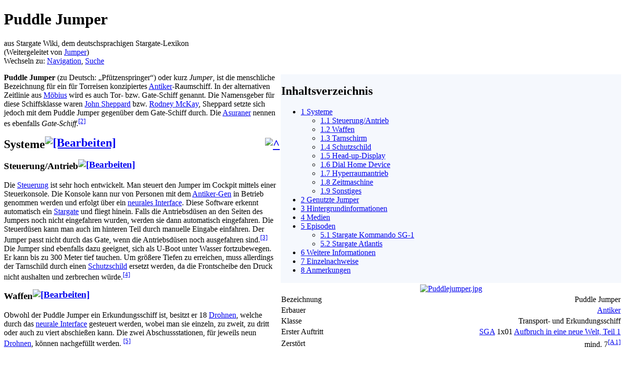

--- FILE ---
content_type: text/html; charset=UTF-8
request_url: http://stargate-wiki.de/wiki/Jumper
body_size: 25110
content:
<!DOCTYPE html>
<html lang="de" dir="ltr" class="client-nojs">
<head>
<meta charset="UTF-8" />
<title>Puddle Jumper – Stargate Wiki – Das deutschsprachige Stargate-Lexikon</title>
<meta name="generator" content="MediaWiki 1.24.1" />
<meta name="keywords" content="Stargate,SG-1,Atlantis,Universe,Infinity,Stargate Lexikon,Stargate Romane,Stargate Filme,Stargate Fanprojekte,Stargate Command,Stargate SG-1: Unleashed,Stargate Reboot,Stargate Comics,Stargate Origins" />
<link rel="alternate" type="application/x-wiki" title="Bearbeiten" href="/w/index.php?title=Puddle_Jumper&amp;action=edit" />
<link rel="edit" title="Bearbeiten" href="/w/index.php?title=Puddle_Jumper&amp;action=edit" />
<link rel="shortcut icon" href="/favicon.ico" />
<link rel="search" type="application/opensearchdescription+xml" href="/w/opensearch_desc.php" title="StargateWiki (de)" />
<link rel="EditURI" type="application/rsd+xml" href="http://stargate-wiki.de/w/api.php?action=rsd" />
<link rel="alternate" hreflang="x-default" href="/wiki/Puddle_Jumper" />
<link rel="copyright" href="/wiki/StargateWiki:Lizenzbestimmungen" />
<link rel="alternate" type="application/atom+xml" title="Atom-Feed für „StargateWiki“" href="/w/index.php?title=Spezial:Letzte_%C3%84nderungen&amp;feed=atom" />
<link rel="canonical" href="/wiki/Puddle_Jumper" />
<link rel="stylesheet" href="http://stargate-wiki.de/w/load.php?debug=false&amp;lang=de&amp;modules=ext.flaggedRevs.basic%7Cext.gadget.ReferenceTooltips%7Cext.rtlcite%2Cwikihiero%7Cmediawiki.legacy.commonPrint%2Cshared%7Cmediawiki.skinning.interface%7Cmediawiki.ui.button%7Cskins.vector.styles&amp;only=styles&amp;skin=vector&amp;*" />
<meta name="ResourceLoaderDynamicStyles" content="" />
<link rel="stylesheet" href="http://stargate-wiki.de/w/load.php?debug=false&amp;lang=de&amp;modules=site&amp;only=styles&amp;skin=vector&amp;*" />
<noscript><link rel="stylesheet" href="http://stargate-wiki.de/w/load.php?debug=false&amp;lang=de&amp;modules=noscript&amp;only=styles&amp;skin=vector&amp;*" /></noscript>
<style>a:lang(ar),a:lang(kk-arab),a:lang(mzn),a:lang(ps),a:lang(ur){text-decoration:none}
/* cache key: stargatewiki-sg_:resourceloader:filter:minify-css:7:0a98374ec2afbc463d78b34f831d0a9f */</style>
<script src="http://stargate-wiki.de/w/load.php?debug=false&amp;lang=de&amp;modules=startup&amp;only=scripts&amp;skin=vector&amp;*"></script>
<script>if(window.mw){
mw.config.set({"wgCanonicalNamespace":"","wgCanonicalSpecialPageName":false,"wgNamespaceNumber":0,"wgPageName":"Puddle_Jumper","wgTitle":"Puddle Jumper","wgCurRevisionId":346857,"wgRevisionId":346857,"wgArticleId":2530,"wgIsArticle":true,"wgIsRedirect":false,"wgAction":"view","wgUserName":null,"wgUserGroups":["*"],"wgCategories":["Artikel mit fehlenden Einzelnachweisen","Raumschiff","Antiker-Objekt","Stargate Atlantis","Raumschiffsklasse","Stargate Kommando SG-1"],"wgBreakFrames":false,"wgPageContentLanguage":"de","wgPageContentModel":"wikitext","wgSeparatorTransformTable":[",\t.",".\t,"],"wgDigitTransformTable":["",""],"wgDefaultDateFormat":"dmy","wgMonthNames":["","Januar","Februar","März","April","Mai","Juni","Juli","August","September","Oktober","November","Dezember"],"wgMonthNamesShort":["","Jan.","Feb.","Mär.","Apr.","Mai","Jun.","Jul.","Aug.","Sep.","Okt.","Nov.","Dez."],"wgRelevantPageName":"Puddle_Jumper","wgIsProbablyEditable":true,"wgRestrictionEdit":[],"wgRestrictionMove":[],"wgRedirectedFrom":"Jumper","wgWikiEditorEnabledModules":{"toolbar":true,"dialogs":true,"hidesig":true,"preview":true,"previewDialog":false,"publish":false},"wgVectorEnabledModules":{"collapsiblenav":true,"experiments":true},"wgMediaViewerOnClick":true,"wgMediaViewerEnabledByDefault":true,"wgCategoryTreePageCategoryOptions":"{\"mode\":0,\"hideprefix\":20,\"showcount\":true,\"namespaces\":false}","wgFlaggedRevsParams":{"tags":{"accuracy":{"levels":1,"quality":1,"pristine":1}}},"wgStableRevisionId":346857,"wgInternalRedirectTargetUrl":"/wiki/Puddle_Jumper","mw.sgpack.ie9_hack":1});
}</script><script>if(window.mw){
mw.loader.implement("user.options",function($,jQuery){mw.user.options.set({"ccmeonemails":0,"cols":80,"date":"default","diffonly":0,"disablemail":0,"editfont":"default","editondblclick":0,"editsectiononrightclick":0,"enotifminoredits":0,"enotifrevealaddr":0,"enotifusertalkpages":1,"enotifwatchlistpages":1,"extendwatchlist":0,"fancysig":0,"forceeditsummary":0,"gender":"unknown","hideminor":0,"hidepatrolled":0,"imagesize":2,"math":1,"minordefault":0,"newpageshidepatrolled":0,"nickname":"","norollbackdiff":0,"numberheadings":0,"previewonfirst":0,"previewontop":1,"rcdays":7,"rclimit":50,"rows":25,"showhiddencats":0,"shownumberswatching":1,"showtoolbar":1,"skin":"vector","stubthreshold":0,"thumbsize":3,"underline":2,"uselivepreview":0,"usenewrc":0,"watchcreations":1,"watchdefault":1,"watchdeletion":0,"watchlistdays":3,"watchlisthideanons":0,"watchlisthidebots":0,"watchlisthideliu":0,"watchlisthideminor":0,"watchlisthideown":0,"watchlisthidepatrolled":0,"watchmoves":0,"watchrollback":0,
"wllimit":250,"useeditwarning":1,"prefershttps":1,"flaggedrevssimpleui":1,"flaggedrevsstable":0,"flaggedrevseditdiffs":true,"flaggedrevsviewdiffs":false,"usebetatoolbar":1,"usebetatoolbar-cgd":1,"wikieditor-preview":1,"vector-collapsiblenav":1,"vector-noexperiments":0,"echo-notify-show-link":true,"echo-show-alert":true,"echo-email-frequency":0,"echo-email-format":"plain-text","echo-subscriptions-email-system":true,"echo-subscriptions-web-system":true,"echo-subscriptions-email-user-rights":true,"echo-subscriptions-web-user-rights":true,"echo-subscriptions-email-other":false,"echo-subscriptions-web-other":true,"echo-subscriptions-email-edit-user-talk":false,"echo-subscriptions-web-edit-user-talk":true,"echo-subscriptions-email-reverted":false,"echo-subscriptions-web-reverted":true,"echo-subscriptions-email-article-linked":false,"echo-subscriptions-web-article-linked":false,"echo-subscriptions-email-mention":false,"echo-subscriptions-web-mention":true,"echo-subscriptions-web-edit-thank":
true,"echo-subscriptions-email-edit-thank":false,"multimediaviewer-enable":true,"language":"de","variant-gan":"gan","variant-iu":"iu","variant-kk":"kk","variant-ku":"ku","variant-shi":"shi","variant-sr":"sr","variant-tg":"tg","variant-uz":"uz","variant-zh":"zh","searchNs0":true,"searchNs1":true,"searchNs2":false,"searchNs3":false,"searchNs4":false,"searchNs5":false,"searchNs6":false,"searchNs7":false,"searchNs8":false,"searchNs9":false,"searchNs10":false,"searchNs11":false,"searchNs12":true,"searchNs13":false,"searchNs14":false,"searchNs15":false,"searchNs98":true,"searchNs99":false,"searchNs100":true,"searchNs101":true,"searchNs102":true,"searchNs103":true,"searchNs104":true,"searchNs105":true,"searchNs106":true,"searchNs107":true,"gadget-ReferenceTooltips":1,"variant":"de"});},{},{});mw.loader.implement("user.tokens",function($,jQuery){mw.user.tokens.set({"editToken":"+\\","patrolToken":"+\\","watchToken":"+\\"});},{},{});
/* cache key: stargatewiki-sg_:resourceloader:filter:minify-js:7:ec7061a43b2011fe6046a99514dd46f2 */
}</script>
<script>if(window.mw){
mw.loader.load(["ext.SGPack","mediawiki.action.view.redirect","mediawiki.page.startup","mediawiki.legacy.wikibits","mediawiki.legacy.ajax","mmv.head","skins.vector.js"]);
}</script>
<!--[if lt IE 7]><style type="text/css">body{behavior:url("/w/skins/Vector/csshover.min.htc")}</style><![endif]-->
</head>
<body class="mediawiki ltr sitedir-ltr capitalize-all-nouns ns-0 ns-subject page-Puddle_Jumper skin-vector action-view vector-animateLayout">
		<div id="mw-page-base" class="noprint"></div>
		<div id="mw-head-base" class="noprint"></div>
		<div id="content" class="mw-body" role="main">
			<a id="top"></a>

						<h1 id="firstHeading" class="firstHeading" lang="de"><span dir="auto">Puddle Jumper</span></h1>
						<div id="bodyContent" class="mw-body-content">
									<div id="siteSub">aus Stargate Wiki, dem deutschsprachigen Stargate-Lexikon</div>
								<div id="contentSub">(Weitergeleitet von <a href="/w/index.php?title=Jumper&amp;redirect=no" title="Jumper">Jumper</a>)<br />
				</div>
												<div id="jump-to-nav" class="mw-jump">
					Wechseln zu:					<a href="#mw-navigation">Navigation</a>, 					<a href="#p-search">Suche</a>
				</div>
				<div id="mw-content-text" lang="de" dir="ltr" class="mw-content-ltr"><table class="infoboxblau" align="right">
<tr><td colspan="2" class="tocbox blauzebra" style="background-color: #F5F8FD;"><div id="toc" class="toc"><div id="toctitle"><h2>Inhaltsverzeichnis</h2></div>
<ul>
<li class="toclevel-1 tocsection-1"><a href="#Systeme"><span class="tocnumber">1</span> <span class="toctext">Systeme</span></a>
<ul>
<li class="toclevel-2 tocsection-2"><a href="#Steuerung.2FAntrieb"><span class="tocnumber">1.1</span> <span class="toctext">Steuerung/Antrieb</span></a></li>
<li class="toclevel-2 tocsection-3"><a href="#Waffen"><span class="tocnumber">1.2</span> <span class="toctext">Waffen</span></a></li>
<li class="toclevel-2 tocsection-4"><a href="#Tarnschirm"><span class="tocnumber">1.3</span> <span class="toctext">Tarnschirm</span></a></li>
<li class="toclevel-2 tocsection-5"><a href="#Schutzschild"><span class="tocnumber">1.4</span> <span class="toctext">Schutzschild</span></a></li>
<li class="toclevel-2 tocsection-6"><a href="#Head-up-Display"><span class="tocnumber">1.5</span> <span class="toctext">Head-up-Display</span></a></li>
<li class="toclevel-2 tocsection-7"><a href="#Dial_Home_Device"><span class="tocnumber">1.6</span> <span class="toctext">Dial Home Device</span></a></li>
<li class="toclevel-2 tocsection-8"><a href="#Hyperraumantrieb"><span class="tocnumber">1.7</span> <span class="toctext">Hyperraumantrieb</span></a></li>
<li class="toclevel-2 tocsection-9"><a href="#Zeitmaschine"><span class="tocnumber">1.8</span> <span class="toctext">Zeitmaschine</span></a></li>
<li class="toclevel-2 tocsection-10"><a href="#Sonstiges"><span class="tocnumber">1.9</span> <span class="toctext">Sonstiges</span></a></li>
</ul>
</li>
<li class="toclevel-1 tocsection-11"><a href="#Genutzte_Jumper"><span class="tocnumber">2</span> <span class="toctext">Genutzte Jumper</span></a></li>
<li class="toclevel-1 tocsection-12"><a href="#Hintergrundinformationen"><span class="tocnumber">3</span> <span class="toctext">Hintergrundinformationen</span></a></li>
<li class="toclevel-1 tocsection-13"><a href="#Medien"><span class="tocnumber">4</span> <span class="toctext">Medien</span></a></li>
<li class="toclevel-1 tocsection-14"><a href="#Episoden"><span class="tocnumber">5</span> <span class="toctext">Episoden</span></a>
<ul>
<li class="toclevel-2 tocsection-15"><a href="#Stargate_Kommando_SG-1"><span class="tocnumber">5.1</span> <span class="toctext">Stargate Kommando SG-1</span></a></li>
<li class="toclevel-2 tocsection-16"><a href="#Stargate_Atlantis"><span class="tocnumber">5.2</span> <span class="toctext">Stargate Atlantis</span></a></li>
</ul>
</li>
<li class="toclevel-1 tocsection-17"><a href="#Weitere_Informationen"><span class="tocnumber">6</span> <span class="toctext">Weitere Informationen</span></a></li>
<li class="toclevel-1"><a href="#Einzelnachweise"><span class="tocnumber">7</span> <span class="toctext">Einzelnachweise</span></a></li>
<li class="toclevel-1"><a href="#Anmerkungen"><span class="tocnumber">8</span> <span class="toctext">Anmerkungen</span></a></li>
</ul>
</div>
</td></tr>
<tr><td colspan="2" align="center"><a href="/w/index.php?title=Datei:Puddlejumper.jpg&amp;filetimestamp=20080402192525&amp;" class="image"><img alt="Puddlejumper.jpg" src="/w/images/thumb/5/5b/Puddlejumper.jpg/285px-Puddlejumper.jpg" width="285" height="221" srcset="/w/images/5/5b/Puddlejumper.jpg 1.5x, /w/images/5/5b/Puddlejumper.jpg 2x" data-file-width="324" data-file-height="251" /></a></td>
</tr><tr class="blauzebra"><td>Bezeichnung</td><td align="right">Puddle Jumper</td>
</tr><tr class="blauzebra"><td>Erbauer</td><td align="right"><a href="/wiki/Antiker" title="Antiker">Antiker</a></td>
</tr><tr class="blauzebra"><td>Klasse</td><td align="right">Transport- und Erkundungsschiff</td>
</tr><tr class="blauzebra"><td nowrap="nowrap">Erster Auftritt</td><td align="right"><span style="display:none">SGA_01x01</span><a href="/wiki/Stargate_Atlantis" title="Stargate Atlantis">SGA</a><span> </span>1x01 <span style="white-space:nowrap"><a href="/wiki/Aufbruch_in_eine_neue_Welt" title="Aufbruch in eine neue Welt">Aufbruch in eine neue Welt, Teil 1</a></span></td>
</tr><tr class="blauzebra"><td>Zerstört</td><td align="right">mind. 7<sup id="cite_ref-sieh62n.5D.5D_1-0" class="reference"><a href="#cite_note-sieh62n.5D.5D-1">[A 1]</a></sup></td>
</tr><tr class="blauzebra"><td nowrap="nowrap">reguläre Besatzung</td><td align="right">2-3 Personen</td>
</tr><tr class="blauzebra"><td>Geschwindigkeit (Sublicht)</td><td align="right">ca. 60.000 km/s<sup id="cite_ref-QuelleFehlt_2-0" class="reference"><a href="#cite_note-QuelleFehlt-2">[1]</a></sup></td>
</tr><tr class="blauzebra"><td>Energiequelle</td><td align="right"><a href="#Energiequelle">Antiker-Energiequelle</a>, ZPM (optional)</td>
</tr><tr class="blauzebra"><td>Sublichtantrieb</td><td align="right"><a href="/wiki/Antiker" title="Antiker">Antiker</a>-<a href="/wiki/Sublichtantrieb" title="Sublichtantrieb" class="mw-redirect">Sublichtantrieb</a></td>
</tr><tr class="blauzebra"><td>Hyperantrieb</td><td align="right">interstellar (optional)</td>
</tr><tr class="blauzebra"><td>Bewaffnung</td><td align="right">mindestens 6 <a href="/wiki/Antiker-Drohne" title="Antiker-Drohne">Antiker-Drohnen</a><sup id="cite_ref-In_.3C323hs._3-0" class="reference"><a href="#cite_note-In_.3C323hs.-3">[A 2]</a></sup></td>
</tr><tr class="blauzebra"><td>Verteidigung</td><td align="right"><a href="/wiki/Antiker" title="Antiker">Antiker</a>-<a href="/wiki/Schilde" title="Schilde" class="mw-redirect">Schilde</a>(optional)</td>
</tr><tr class="blauzebra"><td>Sensoren</td><td align="right"><a href="/wiki/Antiker" title="Antiker">Antiker</a>-<a href="/wiki/Sensor" title="Sensor">Sensoren</a></td>
</tr><tr class="blauzebra"><td nowrap="nowrap">Sonstige Systeme</td><td align="right"><a href="/wiki/Tarnschirm" title="Tarnschirm">Tarnschirm</a>, <a href="#Head-Up-Display">HUD</a>, <a href="/wiki/DHD" title="DHD" class="mw-redirect">DHD</a>, <a href="/wiki/Zeitmaschine" title="Zeitmaschine" class="mw-redirect">Zeitmaschine</a> (optional), <a href="#Bet.C3.A4ubungskraftfeld">Betäubungskraftfeld</a> (optional)</td>
</tr></table>
<p><b>Puddle Jumper</b> (zu Deutsch: „Pfützenspringer“) oder kurz <i>Jumper</i>, ist die menschliche Bezeichnung für ein für Torreisen konzipiertes <a href="/wiki/Antiker" title="Antiker">Antiker</a>-Raumschiff. In der alternativen Zeitlinie aus <a href="/wiki/M%C3%B6bius,_Teil_1" title="Möbius, Teil 1">Möbius</a> wird es auch Tor- bzw. Gate-Schiff genannt. Die Namensgeber für diese Schiffsklasse waren <a href="/wiki/John_Sheppard" title="John Sheppard">John Sheppard</a> bzw. <a href="/wiki/Rodney_McKay" title="Rodney McKay">Rodney McKay</a>, Sheppard setzte sich jedoch mit dem Puddle Jumper gegenüber dem Gate-Schiff durch. Die <a href="/wiki/Asuraner" title="Asuraner">Asuraner</a> nennen es ebenfalls <i>Gate-Schiff</i>.<sup id="cite_ref-Episode_SGA_3x11_4-0" class="reference"><a href="#cite_note-Episode_SGA_3x11-4">[2]</a></sup>
</p>
<h2><a href="javascript:window.scrollTo(0,0);" title="Zum Seitenanfang" style="vertical-align: top; float: right;"><img src="/w/extensions/SGPack/arrow-up-icon.png" alt="^" /></a><span class="mw-headline" id="Systeme">Systeme</span><span class="mw-editsection"><a href="/w/index.php?title=Puddle_Jumper&amp;action=edit&amp;section=1" title="Abschnitt bearbeiten: Systeme"><img src="/w/extensions/SGPack/pencil-edit-icon.png" alt="[Bearbeiten]" style="vertical-align:top; margin-top:-3px;" /></a></span></h2>
<h3><span class="mw-headline" id="Steuerung.2FAntrieb">Steuerung/Antrieb</span><span class="mw-editsection"><a href="/w/index.php?title=Puddle_Jumper&amp;action=edit&amp;section=2" title="Abschnitt bearbeiten: Steuerung/Antrieb"><img src="/w/extensions/SGPack/pencil-edit-icon.png" alt="[Bearbeiten]" style="vertical-align:top; margin-top:-3px;" /></a></span></h3>
<p>Die <a href="/wiki/Sublichtmotor" title="Sublichtmotor">Steuerung</a> ist sehr hoch entwickelt. Man steuert den Jumper im Cockpit mittels einer Steuerkonsole. Die Konsole kann nur von Personen mit dem <a href="/wiki/Antiker-Gen" title="Antiker-Gen">Antiker-Gen</a> in Betrieb genommen werden und erfolgt über ein <a href="/wiki/Neurales_Interface" title="Neurales Interface">neurales Interface</a>. Diese Software erkennt automatisch ein <a href="/wiki/Stargate" title="Stargate">Stargate</a> und fliegt hinein. Falls die Antriebsdüsen an den Seiten des Jumpers noch nicht eingefahren wurden, werden sie dann automatisch eingefahren. Die Steuerdüsen kann man auch im hinteren Teil durch manuelle Eingabe einfahren. Der Jumper passt nicht durch das Gate, wenn die Antriebsdüsen noch ausgefahren sind.<sup id="cite_ref-Episode_SGA_1x04_5-0" class="reference"><a href="#cite_note-Episode_SGA_1x04-5">[3]</a></sup> Die Jumper sind ebenfalls dazu geeignet, sich als U-Boot unter Wasser fortzubewegen. Er kann bis zu 300 Meter tief tauchen. Um größere Tiefen zu erreichen, muss allerdings der Tarnschild durch einen <a href="/wiki/Schutzschild" title="Schutzschild">Schutzschild</a> ersetzt werden, da die Frontscheibe den Druck nicht aushalten und zerbrechen würde.<sup id="cite_ref-Episode_SGA_2x14_6-0" class="reference"><a href="#cite_note-Episode_SGA_2x14-6">[4]</a></sup>
</p>
<h3><span class="mw-headline" id="Waffen">Waffen</span><span class="mw-editsection"><a href="/w/index.php?title=Puddle_Jumper&amp;action=edit&amp;section=3" title="Abschnitt bearbeiten: Waffen"><img src="/w/extensions/SGPack/pencil-edit-icon.png" alt="[Bearbeiten]" style="vertical-align:top; margin-top:-3px;" /></a></span></h3>
<p>Obwohl der Puddle Jumper ein Erkundungsschiff ist, besitzt er 18 <a href="/wiki/Antiker-Drohne" title="Antiker-Drohne">Drohnen</a>, welche durch das <a href="/wiki/Neurales_Interface" title="Neurales Interface">neurale Interface</a> gesteuert werden, wobei man sie einzeln, zu zweit, zu dritt oder auch zu viert abschießen kann. Die zwei Abschussstationen, für jeweils neun <a href="/wiki/Antiker-Drohne" title="Antiker-Drohne">Drohnen</a>, können nachgefüllt werden. <sup id="cite_ref-7" class="reference"><a href="#cite_note-7">[5]</a></sup>
</p>
<h3><span class="mw-headline" id="Tarnschirm">Tarnschirm</span><span class="mw-editsection"><a href="/w/index.php?title=Puddle_Jumper&amp;action=edit&amp;section=4" title="Abschnitt bearbeiten: Tarnschirm"><img src="/w/extensions/SGPack/pencil-edit-icon.png" alt="[Bearbeiten]" style="vertical-align:top; margin-top:-3px;" /></a></span></h3>
<p>Jeder Jumper hat einen <a href="/wiki/Tarnschirm" title="Tarnschirm">Tarnschirm</a>, der das Schiff unsichtbar macht und auch vor den meisten Sensoren verbirgt, zumindest kann man weder mit normalen <a href="/wiki/Wraith" title="Wraith">Wraith</a>- noch mit <a href="/wiki/Asgard" title="Asgard">Asgard</a>-Schiffssensoren<sup id="cite_ref-8" class="reference"><a href="#cite_note-8">[6]</a></sup> die <a href="/wiki/Tarnschirm" title="Tarnschirm">Tarnung</a> lokalisieren. Somit wird ein ungestörtes Erforschen fremder Welten durch die Jumper ermöglicht. Die Tarnung aktiviert man per Fernbedienung oder mittels des <a href="/wiki/Neurales_Interface" title="Neurales Interface">neuralen Interfaces</a>. Die einzigen bekannten <a href="/wiki/Sensor" title="Sensor">Sensoren</a>, die einen getarnten Puddle Jumper entdecken können, sind die <a href="/wiki/Antiker" title="Antiker">Antiker</a>-Sensoren auf Atlantis.<sup id="cite_ref-Episode_SGA_2x01_9-0" class="reference"><a href="#cite_note-Episode_SGA_2x01-9">[7]</a></sup> Das <a href="/wiki/Wraith-Basisschiff_(verbessert)" title="Wraith-Basisschiff (verbessert)">verbesserte Basisschiff</a> konnte durch die enorme Energie die Sensoren verbessern und so die ungefähre Position des Jumpers orten.<sup id="cite_ref-Episode_SGA_5x20_10-0" class="reference"><a href="#cite_note-Episode_SGA_5x20-10">[8]</a></sup>
</p>
<h3><span class="mw-headline" id="Schutzschild">Schutzschild</span><span class="mw-editsection"><a href="/w/index.php?title=Puddle_Jumper&amp;action=edit&amp;section=5" title="Abschnitt bearbeiten: Schutzschild"><img src="/w/extensions/SGPack/pencil-edit-icon.png" alt="[Bearbeiten]" style="vertical-align:top; margin-top:-3px;" /></a></span></h3>
<p>Der Tarnschirm kann durch Modifikation des Systems in einen <a href="/wiki/Schutzschild" title="Schutzschild">Schutzschild</a> umgewandelt werden.<sup id="cite_ref-Episode_SGA_2x14_6-1" class="reference"><a href="#cite_note-Episode_SGA_2x14-6">[4]</a></sup> Der <a href="/wiki/Schutzschild" title="Schutzschild">Schutzschild</a> ist sehr widerstandsfähig und kann sogar einen Drohnentreffer aushalten.<sup id="cite_ref-Episode_SGA_3x11_4-1" class="reference"><a href="#cite_note-Episode_SGA_3x11-4">[2]</a></sup> Er kann mit Hilfe eines Kontrollinterfaces, das sich hinter dem Pilotensitz befindet, verstellt werden. Dort kann man auch zwischen Tarnung und Schild wählen. Die Tarnung nimmt immer gleich viel Energie in Anspruch, während ein Schild bei zunehmender Belastung mehr Energie verbraucht. Durch diesen Energieverlust ist die Aktivierung des Schildes über einen langen Zeitraum nicht möglich.
</p>
<h3><span class="mw-headline" id="Head-up-Display">Head-up-Display</span><span class="mw-editsection"><a href="/w/index.php?title=Puddle_Jumper&amp;action=edit&amp;section=6" title="Abschnitt bearbeiten: Head-up-Display"><img src="/w/extensions/SGPack/pencil-edit-icon.png" alt="[Bearbeiten]" style="vertical-align:top; margin-top:-3px;" /></a></span></h3>
<p><span style="visibility:hidden" id="HUD"></span>Das <a href="http://de.wikipedia.org/wiki/HUD" class="extiw" title="de:HUD">HUD</a> (Head-up-Display) zeigt alle relevanten Informationen wie andere Schiffe oder planetarische Informationen an. Man kann ihn per Gedanken aktivieren. Mittels dieses Gerätes kann man auch viele andere Arten von Informationen anzeigen lassen. Falls die Frontscheibe bricht<sup id="cite_ref-Episode_SGA_2x14_6-2" class="reference"><a href="#cite_note-Episode_SGA_2x14-6">[4]</a></sup>, funktioniert das Display natürlich nicht mehr.
</p>
<h3><span class="mw-headline" id="Dial_Home_Device">Dial Home Device</span><span class="mw-editsection"><a href="/w/index.php?title=Puddle_Jumper&amp;action=edit&amp;section=7" title="Abschnitt bearbeiten: Dial Home Device"><img src="/w/extensions/SGPack/pencil-edit-icon.png" alt="[Bearbeiten]" style="vertical-align:top; margin-top:-3px;" /></a></span></h3>
<p><span style="visibility:hidden" id="DHD"></span>Um das Stargate aus dem Flug zu aktivieren, ist jeder Jumper mit einem <a href="/wiki/DHD" title="DHD" class="mw-redirect">DHD</a> ausgestattet, welches die Wahlvorgänge der lokalen <a href="/wiki/DHD" title="DHD" class="mw-redirect">DHDs</a> unterbrechen und stattdessen selbst ein Stargate anwählen kann. Es entspricht der Bauweise des <a href="/wiki/DHD" title="DHD" class="mw-redirect">DHDs</a> in <a href="/wiki/Atlantis" title="Atlantis">Atlantis</a>. Es hat 35 Tasten und eine weitere Taste, um den Ausgangspunkt zu bestimmen. Diese Taste, die sich vor dem <a href="/wiki/DHD" title="DHD" class="mw-redirect">DHD</a> befindet, stellt sich immer auf das <a href="/wiki/Stargate" title="Stargate">Stargate</a> des Planeten, auf dem man sich befindet, ein. Man wählt zuerst die gewünschte Zieladresse an und drückt für das siebte Ursprungssymbol die mittlere Taste. Wenn der Jumper die Kontrolle über das <a href="/wiki/Stargate" title="Stargate">Stargate</a> hat, kann man mithilfe des <a href="/wiki/DHD" title="DHD" class="mw-redirect">DHD</a> auch eine aktive Verbindung abbrechen.
</p>
<h3><span class="mw-headline" id="Hyperraumantrieb">Hyperraumantrieb</span><span class="mw-editsection"><a href="/w/index.php?title=Puddle_Jumper&amp;action=edit&amp;section=8" title="Abschnitt bearbeiten: Hyperraumantrieb"><img src="/w/extensions/SGPack/pencil-edit-icon.png" alt="[Bearbeiten]" style="vertical-align:top; margin-top:-3px;" /></a></span></h3>
<p>Im Jahr <a href="/wiki/2006" title="2006">2006</a> entwickelt Dr. McKay mit seinem Wissen einen Prototyp eines <a href="/wiki/Hyperraumgenerator" title="Hyperraumgenerator" class="mw-redirect">Hyperraumgenerators</a> für einen Jumper. Er stellt ihn in <span style="display:none">SGA_04x02</span><a href="/wiki/Stargate_Atlantis" title="Stargate Atlantis">SGA</a><span> </span>4x02 <span style="white-space:nowrap"><a href="/wiki/Rettungsleine" title="Rettungsleine">Rettungsleine</a></span> fertig, so dass man mit einem Jumper in den <a href="/wiki/Hyperraum" title="Hyperraum">Hyperraum</a> springen kann. Aufgrund der verhältnismäßig geringen Energie eines Jumpers ist seine Reichweite auf ca. 2000 Lichtjahre beschränkt. Die Energie des Jumpers kann mit einem <a href="/wiki/Zero-Point-Modul" title="Zero-Point-Modul">ZPM</a> verstärkt werden.<sup id="cite_ref-Episode_SGA_4x02_11-0" class="reference"><a href="#cite_note-Episode_SGA_4x02-11">[9]</a></sup>
</p>
<div class="thumb tright"><div class="thumbinner" style="width:202px;"><a href="/w/index.php?title=Datei:Hyperraum_Jumper.PNG&amp;filetimestamp=20240518223005&amp;" class="image"><img alt="" src="/w/images/thumb/b/b3/Hyperraum_Jumper.PNG/200px-Hyperraum_Jumper.PNG" width="200" height="113" class="thumbimage" srcset="/w/images/thumb/b/b3/Hyperraum_Jumper.PNG/300px-Hyperraum_Jumper.PNG 1.5x, /w/images/thumb/b/b3/Hyperraum_Jumper.PNG/400px-Hyperraum_Jumper.PNG 2x" data-file-width="1920" data-file-height="1080" /></a>  <div class="thumbcaption"><div class="magnify"><a href="/w/index.php?title=Datei:Hyperraum_Jumper.PNG&amp;filetimestamp=20240518223005" class="internal" title="vergrößern"></a></div>Der Jumper springt aus dem Hyperraum</div></div></div>
<h3><span class="mw-headline" id="Zeitmaschine">Zeitmaschine</span><span class="mw-editsection"><a href="/w/index.php?title=Puddle_Jumper&amp;action=edit&amp;section=9" title="Abschnitt bearbeiten: Zeitmaschine"><img src="/w/extensions/SGPack/pencil-edit-icon.png" alt="[Bearbeiten]" style="vertical-align:top; margin-top:-3px;" /></a></span></h3>
<p>Der Antiker <a href="/wiki/Janus" title="Janus">Janus</a> baute vor ca. <a href="/wiki/8._Jahrtausend_v._Chr" title="8. Jahrtausend v. Chr">10.000</a> Jahren in Atlantis eine <a href="/wiki/Zeitmaschine_(Janus)" title="Zeitmaschine (Janus)">Zeitmaschine</a> in einen Puddle Jumper ein. Bedingt durch die Art der Konstruktion ist dieser Zeit-Jumper nur in der Lage, jeweils Zeitsprünge von mehreren hundert Jahren auszuführen.<sup id="cite_ref-Episode_SG1_8x19_12-0" class="reference"><a href="#cite_note-Episode_SG1_8x19-12">[10]</a></sup> Mit diesem Jumper gelang <a href="/wiki/Doktor" title="Doktor">Doktor</a> <a href="/wiki/Elizabeth_Weir" title="Elizabeth Weir">Elizabeth Weir</a> in einer alternativen Zeitlinie die Flucht aus Atlantis, als die Stadt wegen des Energiemangels vom Ozean überflutet wurde. Dieser Jumper wurde beim Eintreffen in der Vergangenheit vernichtet.<sup id="cite_ref-Episode_SGA_1x15_13-0" class="reference"><a href="#cite_note-Episode_SGA_1x15-13">[11]</a></sup> Vermutlich baute Janus, entgegen den Anweisungen des Rates von Atlantis, nach seiner Rückkehr in die Milchstraße einen weiteren Zeit-Jumper. Diesen Jumper fand <a href="/wiki/SG-1" title="SG-1">SG-1</a> später und nutze ihn zur Reise in das alte Ägypten.<sup id="cite_ref-Episode_SG1_8x19_12-1" class="reference"><a href="#cite_note-Episode_SG1_8x19-12">[10]</a></sup>
</p>
<h3><span class="mw-headline" id="Sonstiges">Sonstiges</span><span class="mw-editsection"><a href="/w/index.php?title=Puddle_Jumper&amp;action=edit&amp;section=10" title="Abschnitt bearbeiten: Sonstiges"><img src="/w/extensions/SGPack/pencil-edit-icon.png" alt="[Bearbeiten]" style="vertical-align:top; margin-top:-3px;" /></a></span></h3>
<ul><li> Der Jumper verfügt außerdem noch über eine Lichtanlage, die unter ihm angebracht ist.<sup id="cite_ref-Episode_SGA_2x14_6-3" class="reference"><a href="#cite_note-Episode_SGA_2x14-6">[4]</a></sup></li>
<li> Der Jumper verfügt außerdem noch über eine <a href="/wiki/Tr%C3%A4gheitsd%C3%A4mpfer" title="Trägheitsdämpfer">Trägheitsdämpfung</a>, da man sonst bei solch hoher Beschleunigung gegen die Wand des Jumpers gedrückt werden würde.<sup id="cite_ref-Episode_SGA_1x05_14-0" class="reference"><a href="#cite_note-Episode_SGA_1x05-14">[12]</a></sup></li>
<li> <span style="visibility:hidden" id="Energiequelle"></span>Die Energiequelle des Jumpers sitzt unter ihm etwas höher als die Lichtanlage. Sie wird nach einer Landung auf einem der Landeplätze in Atlantis wieder aufgeladen.</li>
<li> Das <a href="/wiki/Lebenserhaltungssystem" title="Lebenserhaltungssystem">Lebenserhaltungssystem</a> sitzt neben der Energiequelle des Jumpers. Es ist wichtig für die Temperatur und die Luftzufuhr.</li>
<li> Man kann den Jumper in zwei Teile aufteilen, wenn man ein Schott schließt.<sup id="cite_ref-Episode_SGA_1x04_5-1" class="reference"><a href="#cite_note-Episode_SGA_1x04-5">[3]</a></sup></li>
<li> Die Frontscheibe des Jumpers besteht aus einer Art Glas.</li>
<li> Ein Jumper war an der <a href="/wiki/Mittelstation" title="Mittelstation">Mittelstation</a> als Rettungskapsel angedockt.<sup id="cite_ref-Episode_SGA_4x17_15-0" class="reference"><a href="#cite_note-Episode_SGA_4x17-15">[13]</a></sup></li>
<li> Der Jumper hat 16 Sitzplätze: Vier im vorderen Abteil und zwölf hinten, sechs auf jeder Seite.</li>
<li> <a href="/wiki/2007" title="2007">2007</a> gelang es <a href="/wiki/Doktor" title="Doktor">Doktor</a> <a href="/wiki/Rodney_McKay" title="Rodney McKay">McKay</a>, den Schild des Jumpers mithilfe der <a href="/wiki/Anti-Replikatoren-Waffe" title="Anti-Replikatoren-Waffe">Anti-Replikatoren-Waffe</a> in ein <a href="/wiki/Kraftfeld" title="Kraftfeld" class="mw-redirect">Kraftfeld</a> umzuwandeln, das sie vor den Asuranern schützte. Indem die Asuraner pausenlos gegen das Kraftfeld liefen, passten sie sich entsprechend an und konnten es nach einiger Zeit schließlich durchbrechen.<sup id="cite_ref-Episode_SGA_4x02_11-1" class="reference"><a href="#cite_note-Episode_SGA_4x02-11">[9]</a></sup></li>
<li> <span style="visibility:hidden" id="Bet.C3.A4ubungskraftfeld"></span><a href="/wiki/Michael_Kenmore" title="Michael Kenmore">Michael</a> gelang es, den Tarnschirm des Jumpers in ein Betäubungskraftfeld umzuwandeln, das eine Reichweite bzw. einen Radius von sechs Stockwerken hatte.<sup id="cite_ref-Episode_SGA_5x14_16-0" class="reference"><a href="#cite_note-Episode_SGA_5x14-16">[14]</a></sup> Dies war vermutlich eine ähnliche Technologie wie die der <a href="/wiki/Wraith-Bet%C3%A4ubungsbombe" title="Wraith-Betäubungsbombe">Wraith-Betäubungsbombe</a>.</li>
<li> Rodney erwähnte, dass man daran arbeite, einen <a href="/wiki/Asgard-Transporter" title="Asgard-Transporter">Asgard-Transporter</a> in den Jumper einzubauen.<sup id="cite_ref-Episode_SGA_5x08_17-0" class="reference"><a href="#cite_note-Episode_SGA_5x08-17">[15]</a></sup></li>
<li> Das <a href="/wiki/Atlantis-Team" title="Atlantis-Team" class="mw-redirect">Atlantis-Team</a> stattete die Puddle Jumper der Stadt zusätzlich mit weiteren <a href="/wiki/FN_P90" title="FN P90">FN P90ern</a> aus, ebenso mit verschiedenen anderen Gewehren<sup id="cite_ref-Episode_SGA_2x05_18-0" class="reference"><a href="#cite_note-Episode_SGA_2x05-18">[16]</a></sup> - darunter eine <a href="/wiki/Daewoo_K3" title="Daewoo K3">Daewoo K3</a><sup id="cite_ref-Episode_SGA_3x04_19-0" class="reference"><a href="#cite_note-Episode_SGA_3x04-19">[17]</a></sup> - sowie mehreren <a href="/wiki/M9" title="M9">M9</a>-Pistolen<sup id="cite_ref-Episode_SGA_1x12_20-0" class="reference"><a href="#cite_note-Episode_SGA_1x12-20">[18]</a></sup>, einer <a href="/wiki/M136_AT-4" title="M136 AT-4">M136 AT-4</a>-Panzerfaust<sup id="cite_ref-Episode_SGA_2x05_18-1" class="reference"><a href="#cite_note-Episode_SGA_2x05-18">[16]</a></sup>, Funkgeräten, einem Handbohrer<sup id="cite_ref-Episode_SGA_5x06_21-0" class="reference"><a href="#cite_note-Episode_SGA_5x06-21">[19]</a></sup> und einem Erste-Hilfe-Koffer.</li></ul>
<h2><a href="javascript:window.scrollTo(0,0);" title="Zum Seitenanfang" style="vertical-align: top; float: right;"><img src="/w/extensions/SGPack/arrow-up-icon.png" alt="^" /></a><span class="mw-headline" id="Genutzte_Jumper">Genutzte Jumper</span><span class="mw-editsection"><a href="/w/index.php?title=Puddle_Jumper&amp;action=edit&amp;section=11" title="Abschnitt bearbeiten: Genutzte Jumper"><img src="/w/extensions/SGPack/pencil-edit-icon.png" alt="[Bearbeiten]" style="vertical-align:top; margin-top:-3px;" /></a></span></h2>
<p>Die <a href="/wiki/Atlantis-Expedition" title="Atlantis-Expedition" class="mw-redirect">Atlantis-Expedition</a> nutzte die bereits in <a href="/wiki/Atlantis" title="Atlantis">Atlantis</a> vorgefundenen Jumper schon ab dem ersten Einsatz auf einem anderen Planeten und nutzte während der Missionen oft eine Nummerierung der Schiffe.<sup id="cite_ref-Episode_SGA_1x01_22-0" class="reference"><a href="#cite_note-Episode_SGA_1x01-22">[20]</a></sup> <a href="/wiki/2005" title="2005">2005</a> erhielt die Expedition weitere Jumper vom <a href="/wiki/Turm_(Stadtschiff)" title="Turm (Stadtschiff)">Turm</a>,<sup id="cite_ref-Episode_SGA_2x15_23-0" class="reference"><a href="#cite_note-Episode_SGA_2x15-23">[21]</a></sup> <a href="/wiki/2007" title="2007">2007</a> verfügte man über mindestens 20 Jumper.<sup id="cite_ref-Episode_SGA_4x01_24-0" class="reference"><a href="#cite_note-Episode_SGA_4x01-24">[22]</a></sup>
</p>
<table class="wikitable">
<tr>
<th> Puddle Jumper
</th>
<th> Einsätze
</th>
<th> Auftritte
</th></tr>
<tr>
<td valign="top" rowspan="6"> Jumper 1
</td>
<td valign="top"> Von <a href="/wiki/John_Sheppard" title="John Sheppard">Sheppard</a> zum <a href="/wiki/Wraith-Planet_(SGA_1x02)" title="Wraith-Planet (SGA 1x02)" class="mw-redirect">Wraith-Planeten</a> geflogen.
</td>
<td valign="top"> <span style="display:none">SGA_01x01</span><a href="/wiki/Stargate_Atlantis" title="Stargate Atlantis">SGA</a><span> </span>1x01 <span style="white-space:nowrap"><a href="/wiki/Aufbruch_in_eine_neue_Welt" title="Aufbruch in eine neue Welt">Aufbruch in eine neue Welt, Teil 1</a></span>
</td></tr>
<tr>
<td valign="top"> Zum erneuten Flug zum Wraith-Planeten genutzt. Bei der Mission wurde ein Triebwerk beschädigt, wodurch sich der Jumper im Gate verkeilte.
</td>
<td valign="top"> <span style="display:none">SGA_01x04</span><a href="/wiki/Stargate_Atlantis" title="Stargate Atlantis">SGA</a><span> </span>1x04 <span style="white-space:nowrap"><a href="/wiki/38_Minuten" title="38 Minuten">38 Minuten</a></span>
</td></tr>
<tr>
<td valign="top"> Von Sheppard und Teyla für einen Flug zum Festland und Erkundung eines Sturms genutzt, ebenso später während der <a href="/wiki/Schlacht_um_Atlantis_(SGA_1x10/11)" title="Schlacht um Atlantis (SGA 1x10/11)">Genii-Übernahme</a> zur Kommunikation mit Jumper 2.
</td>
<td valign="top"> <span style="display:none">SGA_01x10</span><a href="/wiki/Stargate_Atlantis" title="Stargate Atlantis">SGA</a><span> </span>1x10 <span style="white-space:nowrap"><a href="/wiki/Der_Sturm" title="Der Sturm">Der Sturm</a></span>
</td></tr>
<tr>
<td valign="top"> Von <a href="/wiki/Sheppards_Team" title="Sheppards Team" class="mw-redirect">Sheppards Team</a> zu dem anderen bewohnbaren <a href="/wiki/Planet_(SGA_1x12)" title="Planet (SGA 1x12)">Planeten</a> im Lantia-System geflogen.
</td>
<td valign="top"> <span style="display:none">SGA_01x12</span><a href="/wiki/Stargate_Atlantis" title="Stargate Atlantis">SGA</a><span> </span>1x12 <span style="white-space:nowrap"><a href="/wiki/Der_%C3%9Cberlebende" title="Der Überlebende">Der Überlebende</a></span>
</td></tr>
<tr>
<td valign="top"> Für einen Aufklärungsflug von der <a href="/wiki/Daedalus" title="Daedalus" class="mw-redirect">Daedalus</a> aus geflogen, um <a href="/wiki/John_Sheppard" title="John Sheppard">Sheppards</a> Team von einem <a href="/wiki/Wraith-Basisschiff" title="Wraith-Basisschiff">Wraith-Basisschiff</a> zu retten.
</td>
<td valign="top"> <span style="display:none">SGA_02x11</span><a href="/wiki/Stargate_Atlantis" title="Stargate Atlantis">SGA</a><span> </span>2x11 <span style="white-space:nowrap"><a href="/wiki/Bienenstock" title="Bienenstock">Bienenstock</a></span>
</td></tr>
<tr>
<td valign="top"> Für einen Flug mit <a href="/wiki/Lucius_Luvin" title="Lucius Luvin">Lucius Luvin</a> genutzt.
</td>
<td valign="top"> <span style="display:none">SGA_03x03</span><a href="/wiki/Stargate_Atlantis" title="Stargate Atlantis">SGA</a><span> </span>3x03 <span style="white-space:nowrap"><a href="/wiki/Der_Zaubertrank" title="Der Zaubertrank">Der Zaubertrank</a></span>
</td></tr>
<tr>
<td valign="top" rowspan="9"> Jumper 2
</td>
<td valign="top"> Von <a href="/wiki/Radek_Zelenka" title="Radek Zelenka">Zelenka</a> benutzt, um die Schaltkreise zu erforschen.
</td>
<td valign="top"> <span style="display:none">SGA_01x04</span><a href="/wiki/Stargate_Atlantis" title="Stargate Atlantis">SGA</a><span> </span>1x04 <span style="white-space:nowrap"><a href="/wiki/38_Minuten" title="38 Minuten">38 Minuten</a></span>
</td></tr>
<tr>
<td valign="top"> Zum Transport von <a href="/wiki/Steve" title="Steve">Steve</a> nach <a href="/wiki/Hoff" title="Hoff">Hoff</a> genutzt.
</td>
<td valign="top"> <span style="display:none">SGA_01x07</span><a href="/wiki/Stargate_Atlantis" title="Stargate Atlantis">SGA</a><span> </span>1x07 <span style="white-space:nowrap"><a href="/wiki/T%C3%B6dliche_Verteidigung" title="Tödliche Verteidigung">Tödliche Verteidigung</a></span>
</td></tr>
<tr>
<td valign="top"> Genutzt, um die <a href="/wiki/Genii" title="Genii">Genii</a> auszutricksen.
</td>
<td valign="top"> <span style="display:none">SGA_01x08</span><a href="/wiki/Stargate_Atlantis" title="Stargate Atlantis">SGA</a><span> </span>1x08 <span style="white-space:nowrap"><a href="/wiki/Im_Untergrund" title="Im Untergrund">Im Untergrund</a></span>
</td></tr>
<tr>
<td valign="top"> Genutzt, um die einige <a href="/wiki/Athosianer" title="Athosianer">Athosianer</a> wegen eines Sturmes nach Atlantis zu evakuieren.
</td>
<td valign="top"> <span style="display:none">SGA_01x10</span><a href="/wiki/Stargate_Atlantis" title="Stargate Atlantis">SGA</a><span> </span>1x10 <span style="white-space:nowrap"><a href="/wiki/Der_Sturm" title="Der Sturm">Der Sturm</a></span>
</td></tr>
<tr>
<td valign="top"> Von <a href="/wiki/Carson_Beckett" title="Carson Beckett">Beckett</a> geflogen, um zusammen mit zwei weiteren Jumpern einen Wraith-Aufklärer abzufangen.
</td>
<td valign="top"> <span style="display:none">SGA_01x16</span><a href="/wiki/Stargate_Atlantis" title="Stargate Atlantis">SGA</a><span> </span>1x16 <span style="white-space:nowrap"><a href="/wiki/Bruderschaft" title="Bruderschaft">Bruderschaft</a></span>
</td></tr>
<tr>
<td valign="top"> Während der <a href="/wiki/Schlacht_um_Atlantis_(SGA_1x19-2x01)" title="Schlacht um Atlantis (SGA 1x19-2x01)">Belagerung von Atlantis</a> für einen Einsatz als Atomare Kamikaze-Waffe vorbereitet, aber nicht eingesetzt.
</td>
<td valign="top"> <span style="display:none">SGA_01x20</span><a href="/wiki/Stargate_Atlantis" title="Stargate Atlantis">SGA</a><span> </span>1x20 <span style="white-space:nowrap"><a href="/wiki/Die_Belagerung,_Teil_2" title="Die Belagerung, Teil 2">Die Belagerung, Teil 2</a></span>
</td></tr>
<tr>
<td valign="top"> Auf <a href="/wiki/Olesia" title="Olesia">Olesia</a> zur Rettung von Sheppards Team genutzt.
</td>
<td valign="top"> <span style="display:none">SGA_02x05</span><a href="/wiki/Stargate_Atlantis" title="Stargate Atlantis">SGA</a><span> </span>2x05 <span style="white-space:nowrap"><a href="/wiki/Verurteilt" title="Verurteilt">Verurteilt</a></span>
</td></tr>
<tr>
<td valign="top"> Von <a href="/wiki/Teyla" title="Teyla" class="mw-redirect">Teyla</a>, <a href="/wiki/Ronon" title="Ronon" class="mw-redirect">Ronon</a> und <a href="/wiki/Rodney_McKay" title="Rodney McKay">McKay</a> geflogen, um <a href="/wiki/John_Sheppard" title="John Sheppard">Sheppard</a> auf dem Festland zu finden - offenbar zusammen mit weiteren Jumpern.
</td>
<td valign="top"> <span style="display:none">SGA_03x03</span><a href="/wiki/Stargate_Atlantis" title="Stargate Atlantis">SGA</a><span> </span>3x03 <span style="white-space:nowrap"><a href="/wiki/Der_Zaubertrank" title="Der Zaubertrank">Der Zaubertrank</a></span>
</td></tr>
<tr>
<td valign="top"> Für ein Ablenkmanöver genutzt, um mit einem weiteren Jumper in eine <a href="/wiki/Wraith-Einrichtung_(SGA_4x03)" title="Wraith-Einrichtung (SGA 4x03)">Wraith-Einrichtung</a> einzudringen.
</td>
<td valign="top"> <span style="display:none">SGA_04x03</span><a href="/wiki/Stargate_Atlantis" title="Stargate Atlantis">SGA</a><span> </span>4x03 <span style="white-space:nowrap"><a href="/wiki/Das_Wiedersehen" title="Das Wiedersehen">Das Wiedersehen</a></span>
</td></tr>
<tr>
<td valign="top" rowspan="6"> Jumper 3
</td>
<td valign="top"> Für die Erkundung <a href="/wiki/Lantia" title="Lantia">Lantias</a> genutzt.
</td>
<td valign="top"> <span style="display:none">SGA_01x05</span><a href="/wiki/Stargate_Atlantis" title="Stargate Atlantis">SGA</a><span> </span>1x05 <span style="white-space:nowrap"><a href="/wiki/Unter_Verdacht" title="Unter Verdacht">Unter Verdacht</a></span>
</td></tr>
<tr>
<td valign="top"> Genutzt, um die Genii auszutricksen.
</td>
<td valign="top"> <span style="display:none">SGA_01x08</span><a href="/wiki/Stargate_Atlantis" title="Stargate Atlantis">SGA</a><span> </span>1x08 <span style="white-space:nowrap"><a href="/wiki/Im_Untergrund" title="Im Untergrund">Im Untergrund</a></span>
</td></tr>
<tr>
<td valign="top"> Genutzt, um die einige Athosianer wegen eines Sturmes nach Atlantis zu evakuieren.
</td>
<td valign="top"> <span style="display:none">SGA_01x10</span><a href="/wiki/Stargate_Atlantis" title="Stargate Atlantis">SGA</a><span> </span>1x10 <span style="white-space:nowrap"><a href="/wiki/Der_Sturm" title="Der Sturm">Der Sturm</a></span>
</td></tr>
<tr>
<td valign="top"> Von Sheppard entwendet, um mit Beckett aufs Festland zu fliegen.
</td>
<td valign="top"> <span style="display:none">SGA_03x03</span><a href="/wiki/Stargate_Atlantis" title="Stargate Atlantis">SGA</a><span> </span>3x03 <span style="white-space:nowrap"><a href="/wiki/Der_Zaubertrank" title="Der Zaubertrank">Der Zaubertrank</a></span>
</td></tr>
<tr>
<td valign="top"> Von Sheppard beim ersten Test der <a href="/wiki/Mittelstation" title="Mittelstation">Mittelstation</a> zur <a href="/wiki/Erde" title="Erde">Erde</a> und zurück geflogen.
</td>
<td valign="top"> <span style="display:none">SGA_03x10</span><a href="/wiki/Stargate_Atlantis" title="Stargate Atlantis">SGA</a><span> </span>3x10 <span style="white-space:nowrap"><a href="/wiki/Die_R%C3%BCckkehr,_Teil_1" title="Die Rückkehr, Teil 1">Die Rückkehr, Teil 1</a></span>
</td></tr>
<tr>
<td valign="top"> Zum Flug nach <a href="/wiki/Thalus" title="Thalus">Thalus</a> genutzt.
</td>
<td valign="top"> <span style="display:none">SGA_05x06</span><a href="/wiki/Stargate_Atlantis" title="Stargate Atlantis">SGA</a><span> </span>5x06 <span style="white-space:nowrap"><a href="/wiki/Der_Schrein" title="Der Schrein">Der Schrein</a></span>
</td></tr>
<tr>
<td valign="top" rowspan="2"> Jumper 4
</td>
<td valign="top"> In die Energiesysteme der Stadt integriert, um ein Wurmloch zur Erde aufzubauen.
</td>
<td valign="top"> <span style="display:none">SGA_01x17</span><a href="/wiki/Stargate_Atlantis" title="Stargate Atlantis">SGA</a><span> </span>1x17 <span style="white-space:nowrap"><a href="/wiki/Nachrichten_aus_der_Pegasus_Galaxie" title="Nachrichten aus der Pegasus Galaxie">Nachrichten aus der Pegasus Galaxie</a></span>
</td></tr>
<tr>
<td valign="top"> Während der Belagerung als Kundschafter genutzt, um die Wraith zu beobachten.
</td>
<td valign="top"> <span style="display:none">SGA_01x20</span><a href="/wiki/Stargate_Atlantis" title="Stargate Atlantis">SGA</a><span> </span>1x20 <span style="white-space:nowrap"><a href="/wiki/Die_Belagerung,_Teil_2" title="Die Belagerung, Teil 2">Die Belagerung, Teil 2</a></span>
</td></tr>
<tr>
<td valign="top"> Jumper 5
</td>
<td valign="top">
</td>
<td valign="top">
</td></tr>
<tr>
<td valign="top"> Jumper 6
</td>
<td valign="top"> Nach Absturz repariert und bei Testflug ins Meer gestürzt.<sup id="cite_ref-M.C3.B6gl245hnt_25-0" class="reference"><a href="#cite_note-M.C3.B6gl245hnt-25">[A 3]</a></sup>
</td>
<td valign="top"> <span style="display:none">SGA_02x14</span><a href="/wiki/Stargate_Atlantis" title="Stargate Atlantis">SGA</a><span> </span>2x14 <span style="white-space:nowrap"><a href="/wiki/Unter_Druck" title="Unter Druck">Unter Druck</a></span>
</td></tr>
<tr>
<td valign="top"> Jumper 7
</td>
<td valign="top">
</td>
<td valign="top">
</td></tr>
<tr>
<td valign="top" rowspan="2"> Jumper 8
</td>
<td valign="top"> Während der Rettungsaktion von Jumper 6 auf <a href="/wiki/Lantia" title="Lantia">Lantia</a> zum Transport von Tauchern eingesetzt.
</td>
<td valign="top"> <span style="display:none">SGA_02x14</span><a href="/wiki/Stargate_Atlantis" title="Stargate Atlantis">SGA</a><span> </span>2x14 <span style="white-space:nowrap"><a href="/wiki/Unter_Druck" title="Unter Druck">Unter Druck</a></span>
</td></tr>
<tr>
<td valign="top"> Von der <a href="/wiki/Daedalus" title="Daedalus" class="mw-redirect">Daedalus</a> aus eingesetzt, um zwei Basisschiffe getarnt zu überwachen.
</td>
<td valign="top"> <span style="display:none">SGA_02x20</span><a href="/wiki/Stargate_Atlantis" title="Stargate Atlantis">SGA</a><span> </span>2x20 <span style="white-space:nowrap"><a href="/wiki/Die_Verb%C3%BCndeten" title="Die Verbündeten">Die Verbündeten</a></span>
</td></tr></table>
<h2><a href="javascript:window.scrollTo(0,0);" title="Zum Seitenanfang" style="vertical-align: top; float: right;"><img src="/w/extensions/SGPack/arrow-up-icon.png" alt="^" /></a><span class="mw-headline" id="Hintergrundinformationen">Hintergrundinformationen</span><span class="mw-editsection"><a href="/w/index.php?title=Puddle_Jumper&amp;action=edit&amp;section=12" title="Abschnitt bearbeiten: Hintergrundinformationen"><img src="/w/extensions/SGPack/pencil-edit-icon.png" alt="[Bearbeiten]" style="vertical-align:top; margin-top:-3px;" /></a></span></h2>
<ul><li> Die erste physische Jumper-Kulisse ist in SGA-<a href="/wiki/Stargate_Atlantis#Erste_Staffel" title="Stargate Atlantis">Staffel 1</a> und SG1-<a href="/wiki/Stargate_Kommando_SG-1#Achte_Staffel" title="Stargate Kommando SG-1">Staffel 8</a> zu sehen.</li>
<li> Diese wurde beim Effektestudio Rainmaker als sehr originalgetreues, dennoch immer noch leicht vom physischen Modell unterschiedliches, CG-Modell nachgebildet.<sup id="cite_ref-26" class="reference"><a href="#cite_note-26">[23]</a></sup> Letzteres ist in <a rel="nofollow" class="external text" href="https://www.gateworld.net/gallery/displayimage.php?album=175&amp;pid=92871#top_display_media">Staffel 8</a> von <a href="/wiki/Stargate_Kommando_SG-1" title="Stargate Kommando SG-1">Stargate Kommando SG-1</a> sowie in allen Staffeln von <a href="/wiki/Stargate_Atlantis" title="Stargate Atlantis">Stargate Atlantis</a> (<a rel="nofollow" class="external text" href="https://www.gateworld.net/gallery/displayimage.php?album=255&amp;pid=197835#top_display_media">Staffel 1</a>, <a rel="nofollow" class="external text" href="https://www.gateworld.net/gallery/displayimage.php?album=277&amp;pid=115864#top_display_media">Staffel 2</a>, <a rel="nofollow" class="external text" href="https://www.gateworld.net/gallery/displayimage.php?album=307&amp;pid=139949#top_display_media">Staffel 3</a>, <a rel="nofollow" class="external text" href="https://www.gateworld.net/gallery/displayimage.php?album=322&amp;pid=223962#top_display_media">Staffel 4</a> und <a rel="nofollow" class="external text" href="https://www.gateworld.net/gallery/displayimage.php?album=723&amp;pid=246864#top_display_media">Staffel 5</a>) zu sehen. </li>
<li> Eine insgesamt größere und vor allem in der Länge gestreckte<sup id="cite_ref-QuelleFehlt_2-1" class="reference"><a href="#cite_note-QuelleFehlt-2">[1]</a></sup> Kulisse (etwa 12,3 Meter<sup id="cite_ref-27" class="reference"><a href="#cite_note-27">[24]</a></sup>) wurde ab SGA-<a href="/wiki/Stargate_Atlantis#Zweite_Staffel" title="Stargate Atlantis">Staffel 2</a><sup id="cite_ref-propworx2010_28-0" class="reference"><a href="#cite_note-propworx2010-28">[25]</a></sup> verwendet. Diese Version ist auch an den vertikalen Nahtstellen außen, dem umgestalteten Cockpit<sup id="cite_ref-propworx2010_28-1" class="reference"><a href="#cite_note-propworx2010-28">[25]</a></sup>, und daran, dass die Sitzbänke an der hinteren Tür nicht mehr in den Gang hineinragen, zu erkennen. Gerade die Veränderungen im Cockpit sind zwischen <a rel="nofollow" class="external text" href="https://www.gateworld.net/gallery/displayimage.php?album=255&amp;pid=197400#top_display_media">Staffel 1</a> und <a rel="nofollow" class="external text" href="https://www.gateworld.net/gallery/displayimage.php?album=276&amp;pid=93567#top_display_media">Staffel 2</a> deutlich. Die Größe der Kulisse fällt insbesondere in <span style="display:none">SGA_05x14</span>5x14 <span style="white-space:nowrap"><a href="/wiki/Mutterliebe" title="Mutterliebe">Mutterliebe</a></span> auf, wo sie in der Atlantis-Hauptkulisse aufgestellt wurde und offensichtlich nur noch knapp zwischen Tor und Treppe passt. In derselben Episode ist auch zu sehen, wie das <a rel="nofollow" class="external text" href="https://www.gateworld.net/gallery/displayimage.php?album=721&amp;pid=245728#top_display_media">physische Modell</a> für eine VFX-Einstellung durch das leicht unterschiedliche <a rel="nofollow" class="external text" href="https://www.gateworld.net/gallery/displayimage.php?album=721&amp;pid=245729#top_display_media">CGI-Modell</a> ausgetauscht wurde.</li>
<li> Mindestens drei weitere computergenerierte Versionen, die weniger gut mit den physischen Vorlagen übereinstimmen, sind in <a href="/wiki/SGA" title="SGA" class="mw-redirect">SGA</a>-<a href="/wiki/Stargate_Atlantis#Zweite_Staffel" title="Stargate Atlantis">Staffel 2</a> bis <a href="/wiki/Stargate_Atlantis#F.C3.BCnfte_Staffel" title="Stargate Atlantis">Staffel 5</a> zu sehen:
<ul><li> Eine mit steilerer Vorderseite und dünneren Seitenteilen vorne (SGA <a rel="nofollow" class="external text" href="https://www.gateworld.net/gallery/displayimage.php?album=287&amp;pid=202161#top_display_media">Staffel 2</a>, <a rel="nofollow" class="external text" href="https://www.gateworld.net/gallery/displayimage.php?album=295&amp;pid=84700#top_display_media">Staffel 3</a>, <a rel="nofollow" class="external text" href="https://www.gateworld.net/gallery/displayimage.php?album=312&amp;pid=213217#top_display_media">Staffel 4</a>, <a rel="nofollow" class="external text" href="https://www.gateworld.net/gallery/displayimage.php?album=743&amp;pid=261592#top_display_media">Staffel 5</a>, sowie auch <a rel="nofollow" class="external text" href="https://www.gateworld.net/gallery/displayimage.php?album=182&amp;pid=133889#top_display_media">SG1 Staffel 8</a>)</li>
<li> Eine Version ohne vorstehende Seitenteile vorne und mit auffällig großer und tief liegender Frontscheibe (SGA <a rel="nofollow" class="external text" href="https://www.gateworld.net/gallery/displayimage.php?album=276&amp;pid=93678#top_display_media">Staffel 2</a>, <a rel="nofollow" class="external text" href="https://www.gateworld.net/gallery/displayimage.php?album=302&amp;pid=95089#top_display_media">Staffel 3</a>, <a rel="nofollow" class="external text" href="https://www.gateworld.net/gallery/displayimage.php?album=323&amp;pid=224529#top_display_media">Staffel 4</a>, <a rel="nofollow" class="external text" href="https://www.gateworld.net/gallery/displayimage.php?album=722&amp;pid=245918#top_display_media">Staffel 5</a>)</li>
<li> Eine der zweiten ähnliche dritte Version mit kleinerer Scheibe (SGA <a rel="nofollow" class="external text" href="https://www.gateworld.net/gallery/displayimage.php?album=307&amp;pid=140198#top_display_media">Staffel 3</a>, <a rel="nofollow" class="external text" href="https://www.gateworld.net/gallery/displayimage.php?album=312&amp;pid=213170#top_display_media">Staffel 4</a>, <a rel="nofollow" class="external text" href="https://www.gateworld.net/gallery/displayimage.php?album=731&amp;pid=254238#top_display_media">Staffel 5</a>)</li></ul></li>
<li> Laut Grafiken mit Bezug auf das Original-CG-Modell beträgt die voreingestellte Größe des Jumper im <a rel="nofollow" class="external text" href="https://www.deviantart.com/spinobreaker/art/Puddle-Jumper-Tech-Breakdown-Season-1-hero-model-837079045">ersten computergenerierten Modell</a> 8,6 x 3,6 x 3 Meter, im <a rel="nofollow" class="external text" href="https://www.deviantart.com/spinobreaker/art/Puddle-Jumper-Tech-Breakdown-Season-4-dist-model-837079054">Modell für Staffel 4</a> dann 9,8 x 3,4 x 2,7 Meter. Die Authentizität der Messungen lässt sich allerdings nicht bestätigen und es ist unklar, ob diese Maße in der Serie konsequent verwendet wurden.</li>
<li> Der Ton des fliegenden Jumpers stammt von <a rel="nofollow" class="external text" href="https://www.sharpesound.com/">Sharpe Sound</a><sup id="cite_ref-29" class="reference"><a href="#cite_note-29">[26]</a></sup>, wo die Nachvertonungen von <a href="/wiki/Stargate_Kommando_SG-1" title="Stargate Kommando SG-1">Stargate Kommando SG-1</a> und <a href="/wiki/Stargate_Atlantis" title="Stargate Atlantis">Stargate Atlantis</a> produziert wurden<sup id="cite_ref-30" class="reference"><a href="#cite_note-30">[27]</a></sup>.</li></ul>
<h2><a href="javascript:window.scrollTo(0,0);" title="Zum Seitenanfang" style="vertical-align: top; float: right;"><img src="/w/extensions/SGPack/arrow-up-icon.png" alt="^" /></a><span class="mw-headline" id="Medien">Medien</span><span class="mw-editsection"><a href="/w/index.php?title=Puddle_Jumper&amp;action=edit&amp;section=13" title="Abschnitt bearbeiten: Medien"><img src="/w/extensions/SGPack/pencil-edit-icon.png" alt="[Bearbeiten]" style="vertical-align:top; margin-top:-3px;" /></a></span></h2>
<table style="border:1px solid #A7D7F9; background-color: #00ffff; background-image: linear-gradient(to bottom, #f1fafa, #effefe); -moz-linear-gradient(top, #f1fafa, #effefe); background-image: -webkit-gradient(linear, left top, left bottom, from(#f1fafa), to(#effefe)); color: #1C4564; text-align: center;">

<tr>
<td style="vertical-align: middle; padding: 0 2em;"> <a href="/wiki/Kategorie:Medien_vom_Puddle_Jumper" title="Kategorie:Medien vom Puddle Jumper"><img alt="ONeill-Bild1.png" src="/w/images/thumb/f/fd/ONeill-Bild1.png/40px-ONeill-Bild1.png" width="40" height="36" srcset="/w/images/thumb/f/fd/ONeill-Bild1.png/60px-ONeill-Bild1.png 1.5x, /w/images/thumb/f/fd/ONeill-Bild1.png/80px-ONeill-Bild1.png 2x" data-file-width="256" data-file-height="232" /></a>
</td>
<td style="width: 100%; padding: 0.5em;"> Alle 110 Medien zum Thema <b>Puddle Jumper</b> können in  dieser <b><a href="/wiki/Kategorie:Medien_vom_Puddle_Jumper" title="Kategorie:Medien vom Puddle Jumper">Liste</a></b> gefunden werden.
</td>
<td style="vertical-align: middle; padding: 0 2em;"> <a href="/wiki/Kategorie:Medien_vom_Puddle_Jumper" title="Kategorie:Medien vom Puddle Jumper"><img alt="ONeill-Bild1.png" src="/w/images/thumb/f/fd/ONeill-Bild1.png/40px-ONeill-Bild1.png" width="40" height="36" srcset="/w/images/thumb/f/fd/ONeill-Bild1.png/60px-ONeill-Bild1.png 1.5x, /w/images/thumb/f/fd/ONeill-Bild1.png/80px-ONeill-Bild1.png 2x" data-file-width="256" data-file-height="232" /></a>
</td></tr></table>
<ul class="gallery mw-gallery-traditional">
		<li class="gallerybox" style="width: 235px"><div style="width: 235px">
			<div class="thumb" style="width: 230px;"><div style="margin:18.5px auto;"><a href="/w/index.php?title=Datei:Tarnung_jumper.jpg&amp;filetimestamp=20130403155411&amp;" class="image"><img alt="" src="/w/images/thumb/d/dd/Tarnung_jumper.jpg/200px-Tarnung_jumper.jpg" width="200" height="113" data-file-width="1024" data-file-height="576" /></a></div></div>
			<div class="gallerytext">
Die Tarnung wurde aktiviert.<br /><div align="center"><a href="/wiki/Datei:SG1_8x19_Jumpertarnung.gif" title="Datei:SG1 8x19 Jumpertarnung.gif"><button type="button" name = "jsbutton" class = "jsbutton" style = "padding: 0; margin: 0; border: none; cursor: pointer; background-color: transparent; color: inherit; font: inherit; font-weight: bold; font-style: italic;" onmouseover = "$j(this).parent().next().next().css('display', $j(this).parent().next().next().css('display') == 'none'?'inline':'none')">Animation</button></a><br /><span style="display: none;"><a href="/w/index.php?title=Datei:SG1_8x19_Jumpertarnung.gif&amp;filetimestamp=20130403155433&amp;" class="image"><img alt="SG1 8x19 Jumpertarnung.gif" src="/w/images/thumb/7/72/SG1_8x19_Jumpertarnung.gif/200px-SG1_8x19_Jumpertarnung.gif" width="200" height="118" srcset="/w/images/thumb/7/72/SG1_8x19_Jumpertarnung.gif/300px-SG1_8x19_Jumpertarnung.gif 1.5x, /w/images/7/72/SG1_8x19_Jumpertarnung.gif 2x" data-file-width="340" data-file-height="200" /></a></span></div>
			</div>
		</div></li>
		<li class="gallerybox" style="width: 235px"><div style="width: 235px">
			<div class="thumb" style="width: 230px;"><div style="margin:18.5px auto;"><a href="/w/index.php?title=Datei:Zeitmaschine.JPG&amp;filetimestamp=20081007133457&amp;" class="image"><img alt="" src="/w/images/thumb/1/1a/Zeitmaschine.JPG/200px-Zeitmaschine.JPG" width="200" height="113" data-file-width="1024" data-file-height="576" /></a></div></div>
			<div class="gallerytext">
<p>Die Zeitmaschine in einem Jumper
</p>
			</div>
		</div></li>
		<li class="gallerybox" style="width: 235px"><div style="width: 235px">
			<div class="thumb" style="width: 230px;"><div style="margin:15px auto;"><a href="/w/index.php?title=Datei:Jumper_antrieb.jpg&amp;filetimestamp=20130724150208&amp;" class="image"><img alt="" src="/w/images/thumb/a/af/Jumper_antrieb.jpg/176px-Jumper_antrieb.jpg" width="176" height="120" data-file-width="727" data-file-height="497" /></a></div></div>
			<div class="gallerytext">
<p>Der Jumper steuert auf ein Stargate zu.
</p>
			</div>
		</div></li>
		<li class="gallerybox" style="width: 235px"><div style="width: 235px">
			<div class="thumb" style="width: 230px;"><div style="margin:18.5px auto;"><a href="/w/index.php?title=Datei:Drohne_Jumper.jpg&amp;filetimestamp=20120708100426&amp;" class="image"><img alt="" src="/w/images/thumb/b/bf/Drohne_Jumper.jpg/200px-Drohne_Jumper.jpg" width="200" height="113" data-file-width="1024" data-file-height="576" /></a></div></div>
			<div class="gallerytext">
<p>Der Jumper feuert eine <a href="/wiki/Antiker-Drohne" title="Antiker-Drohne">Drohne</a> ab.
</p>
			</div>
		</div></li>
		<li class="gallerybox" style="width: 235px"><div style="width: 235px">
			<div class="thumb" style="width: 230px;"><div style="margin:19.5px auto;"><a href="/w/index.php?title=Datei:SGA_4x01_Asteroidenschie%C3%9Fen.gif&amp;filetimestamp=20140424174636&amp;" class="image"><img alt="" src="/w/images/thumb/e/e6/SGA_4x01_Asteroidenschie%C3%9Fen.gif/200px-SGA_4x01_Asteroidenschie%C3%9Fen.gif" width="200" height="111" data-file-width="300" data-file-height="166" /></a></div></div>
			<div class="gallerytext">
<p>Viele Jumper feuern mit <a href="/wiki/Antiker-Drohne" title="Antiker-Drohne">Drohnen</a> auf Asteroiden.
</p>
			</div>
		</div></li>
		<li class="gallerybox" style="width: 235px"><div style="width: 235px">
			<div class="thumb" style="width: 230px;"><div style="margin:18.5px auto;"><a href="/w/index.php?title=Datei:Schild_jumper.jpg&amp;filetimestamp=20130511112633&amp;" class="image"><img alt="" src="/w/images/thumb/7/7a/Schild_jumper.jpg/200px-Schild_jumper.jpg" width="200" height="113" data-file-width="1024" data-file-height="576" /></a></div></div>
			<div class="gallerytext">
<p>Der <a href="/wiki/Schild" title="Schild" class="mw-redirect">Schild</a> wird von <a href="/wiki/Asuraner" title="Asuraner">Asuranern</a> beschossen.
</p>
			</div>
		</div></li>
		<li class="gallerybox" style="width: 235px"><div style="width: 235px">
			<div class="thumb" style="width: 230px;"><div style="margin:18.5px auto;"><a href="/w/index.php?title=Datei:HUD.jpg&amp;filetimestamp=20081007001459&amp;" class="image"><img alt="" src="/w/images/thumb/5/51/HUD.jpg/200px-HUD.jpg" width="200" height="113" data-file-width="1024" data-file-height="576" /></a></div></div>
			<div class="gallerytext">
<p>Das <a href="http://de.wikipedia.org/wiki/Head-up-Display" class="extiw" title="de:Head-up-Display">Head-up-Display</a> eines Jumpers ist aktiv.
</p>
			</div>
		</div></li>
		<li class="gallerybox" style="width: 235px"><div style="width: 235px">
			<div class="thumb" style="width: 230px;"><div style="margin:18.5px auto;"><a href="/w/index.php?title=Datei:38_Minuten_Anwahl.jpg&amp;filetimestamp=20070819194012&amp;" class="image"><img alt="" src="/w/images/thumb/b/b5/38_Minuten_Anwahl.jpg/200px-38_Minuten_Anwahl.jpg" width="200" height="113" data-file-width="960" data-file-height="544" /></a></div></div>
			<div class="gallerytext">
<p>Das DHD eines Jumpers
</p>
			</div>
		</div></li>
		<li class="gallerybox" style="width: 235px"><div style="width: 235px">
			<div class="thumb" style="width: 230px;"><div style="margin:15px auto;"><a href="/w/index.php?title=Datei:Hyperdrive.jpg&amp;filetimestamp=20081007133005&amp;" class="image"><img alt="" src="/w/images/thumb/4/4e/Hyperdrive.jpg/128px-Hyperdrive.jpg" width="128" height="120" data-file-width="442" data-file-height="413" /></a></div></div>
			<div class="gallerytext">
<p>Der <a href="/wiki/Hyperraumgenerator" title="Hyperraumgenerator" class="mw-redirect">Hyperraumgenerator</a>
</p>
			</div>
		</div></li>
		<li class="gallerybox" style="width: 235px"><div style="width: 235px">
			<div class="thumb" style="width: 230px;"><div style="margin:18.5px auto;"><a href="/w/index.php?title=Datei:ZeitJumper.jpg&amp;filetimestamp=20111112164258&amp;" class="image"><img alt="" src="/w/images/thumb/0/01/ZeitJumper.jpg/200px-ZeitJumper.jpg" width="200" height="113" data-file-width="1024" data-file-height="576" /></a></div></div>
			<div class="gallerytext">
<p>Puddle Jumper bei einem Zeitsprung
</p>
			</div>
		</div></li>
		<li class="gallerybox" style="width: 235px"><div style="width: 235px">
			<div class="thumb" style="width: 230px;"><div style="margin:18px auto;"><a href="/w/index.php?title=Datei:Jumper.jpg&amp;filetimestamp=20081006205046&amp;" class="image"><img alt="" src="/w/images/thumb/1/16/Jumper.jpg/200px-Jumper.jpg" width="200" height="114" data-file-width="999" data-file-height="568" /></a></div></div>
			<div class="gallerytext">
<p>Querschnitt eines Jumpers
</p>
			</div>
		</div></li>
		<li class="gallerybox" style="width: 235px"><div style="width: 235px">
			<div class="thumb" style="width: 230px;"><div style="margin:18.5px auto;"><a href="/w/index.php?title=Datei:Hyperdrive_in_Jumper.jpg&amp;filetimestamp=20081006233311&amp;" class="image"><img alt="" src="/w/images/thumb/7/7e/Hyperdrive_in_Jumper.jpg/200px-Hyperdrive_in_Jumper.jpg" width="200" height="113" data-file-width="1024" data-file-height="576" /></a></div></div>
			<div class="gallerytext">
<p>Experimenteller Hyperantrieb
</p>
			</div>
		</div></li>
		<li class="gallerybox" style="width: 235px"><div style="width: 235px">
			<div class="thumb" style="width: 230px;"><div style="margin:18.5px auto;"><a href="/w/index.php?title=Datei:Jumper_DHD.JPG&amp;filetimestamp=20121213172554&amp;" class="image"><img alt="" src="/w/images/thumb/7/7c/Jumper_DHD.JPG/200px-Jumper_DHD.JPG" width="200" height="113" data-file-width="1024" data-file-height="576" /></a></div></div>
			<div class="gallerytext">
<p>Das DHD eines Jumpers mit Milchstraßen-<a href="/wiki/Stargate-Symbol" title="Stargate-Symbol">Glyphen</a>.
</p>
			</div>
		</div></li>
		<li class="gallerybox" style="width: 235px"><div style="width: 235px">
			<div class="thumb" style="width: 230px;"><div style="margin:18.5px auto;"><a href="/w/index.php?title=Datei:Jumper_rettungsseil.jpg&amp;filetimestamp=20091211222107&amp;" class="image"><img alt="" src="/w/images/thumb/e/e1/Jumper_rettungsseil.jpg/200px-Jumper_rettungsseil.jpg" width="200" height="113" data-file-width="1024" data-file-height="576" /></a></div></div>
			<div class="gallerytext">
<p>Ein umgerüstete „Rettungs-Jumper“ ist zur Rettung von McKay im Einsatz.
</p>
			</div>
		</div></li>
		<li class="gallerybox" style="width: 235px"><div style="width: 235px">
			<div class="thumb" style="width: 230px;"><div style="margin:18.5px auto;"><a href="/w/index.php?title=Datei:Jumper_wasser.gif&amp;filetimestamp=20200530162244&amp;" class="image"><img alt="" src="/w/images/thumb/4/40/Jumper_wasser.gif/200px-Jumper_wasser.gif" width="200" height="113" data-file-width="280" data-file-height="158" /></a></div></div>
			<div class="gallerytext">
<p>Ein Jumper taucht ins Wasser ein.
</p>
			</div>
		</div></li>
</ul>
<h2><a href="javascript:window.scrollTo(0,0);" title="Zum Seitenanfang" style="vertical-align: top; float: right;"><img src="/w/extensions/SGPack/arrow-up-icon.png" alt="^" /></a><span class="mw-headline" id="Episoden">Episoden</span><span class="mw-editsection"><a href="/w/index.php?title=Puddle_Jumper&amp;action=edit&amp;section=14" title="Abschnitt bearbeiten: Episoden"><img src="/w/extensions/SGPack/pencil-edit-icon.png" alt="[Bearbeiten]" style="vertical-align:top; margin-top:-3px;" /></a></span></h2>
<p>Während der Puddle Jumper eine Vielzahl an Auftritten in verschiedenen Episoden hat, gibt es zwei Episoden, die sich vordergründig auf das Innere eines Puddle Jumpers als Schauplatz konzentrieren: Dies sind <span style="display:none">SGA_01x04</span><a href="/wiki/Stargate_Atlantis" title="Stargate Atlantis">SGA</a><span> </span>1x04 <span style="white-space:nowrap"><a href="/wiki/38_Minuten" title="38 Minuten">38 Minuten</a></span> und <span style="display:none">SGA_02x14</span><a href="/wiki/Stargate_Atlantis" title="Stargate Atlantis">SGA</a><span> </span>2x14 <span style="white-space:nowrap"><a href="/wiki/Unter_Druck" title="Unter Druck">Unter Druck</a></span>.
</p>
<h3><span class="mw-headline" id="Stargate_Kommando_SG-1"><a href="/wiki/Stargate_Kommando_SG-1" title="Stargate Kommando SG-1">Stargate Kommando SG-1</a></span><span class="mw-editsection"><a href="/w/index.php?title=Puddle_Jumper&amp;action=edit&amp;section=15" title="Abschnitt bearbeiten: Stargate Kommando SG-1"><img src="/w/extensions/SGPack/pencil-edit-icon.png" alt="[Bearbeiten]" style="vertical-align:top; margin-top:-3px;" /></a></span></h3>
<ul><li> <a href="/wiki/Stargate_Kommando_SG-1#Achte_Staffel" title="Stargate Kommando SG-1">Staffel 8</a>
<ul><li> <span style="display:none">SG1_08x13</span>8x13 <span style="white-space:nowrap"><a href="/wiki/K%C3%B6nig_Arkhan" title="König Arkhan">König Arkhan</a></span> <i>(mit Zeitmaschine)</i></li>
<li> <span style="display:none">SG1_08x15</span>8x15 <span style="white-space:nowrap"><a href="/wiki/Joe" title="Joe">Joe</a></span> <i>(erwähnt)</i></li>
<li> <span style="display:none">SG1_08x19</span>8x19 <span style="white-space:nowrap"><a href="/wiki/M%C3%B6bius,_Teil_1" title="Möbius, Teil 1">Möbius, Teil 1</a></span> <i>(Zeitmaschine verwendet)</i></li>
<li> <span style="display:none">SG1_08x20</span>8x20 <span style="white-space:nowrap"><a href="/wiki/M%C3%B6bius,_Teil_2" title="Möbius, Teil 2">Möbius, Teil 2</a></span> <i>(Zeitmaschine in einer alternativen Zeitlinie verwendet)</i></li></ul></li></ul>
<h3><span class="mw-headline" id="Stargate_Atlantis"><a href="/wiki/Stargate_Atlantis" title="Stargate Atlantis">Stargate Atlantis</a></span><span class="mw-editsection"><a href="/w/index.php?title=Puddle_Jumper&amp;action=edit&amp;section=16" title="Abschnitt bearbeiten: Stargate Atlantis"><img src="/w/extensions/SGPack/pencil-edit-icon.png" alt="[Bearbeiten]" style="vertical-align:top; margin-top:-3px;" /></a></span></h3>
<table width="100%" class="spalten">

<tr>
<td valign="top" width="45%">
<ul><li> <a href="/wiki/Stargate_Atlantis#Erste_Staffel" title="Stargate Atlantis">Staffel 1</a>
<ul><li> <span style="display:none">SGA_01x01</span>1x01 <span style="white-space:nowrap"><a href="/wiki/Aufbruch_in_eine_neue_Welt" title="Aufbruch in eine neue Welt">Aufbruch in eine neue Welt, Teil 1</a></span></li>
<li> <span style="display:none">SGA_01x02</span>1x02 <span style="white-space:nowrap"><a href="/wiki/Aufbruch_in_eine_neue_Welt" title="Aufbruch in eine neue Welt">Aufbruch in eine neue Welt, Teil 2</a></span></li>
<li> <span style="display:none">SGA_01x04</span>1x04 <span style="white-space:nowrap"><a href="/wiki/38_Minuten" title="38 Minuten">38 Minuten</a></span></li>
<li> <span style="display:none">SGA_01x05</span>1x05 <span style="white-space:nowrap"><a href="/wiki/Unter_Verdacht" title="Unter Verdacht">Unter Verdacht</a></span></li>
<li> <span style="display:none">SGA_01x06</span>1x06 <span style="white-space:nowrap"><a href="/wiki/Selbstopfer" title="Selbstopfer">Selbstopfer</a></span></li>
<li> <span style="display:none">SGA_01x07</span>1x07 <span style="white-space:nowrap"><a href="/wiki/T%C3%B6dliche_Verteidigung" title="Tödliche Verteidigung">Tödliche Verteidigung</a></span></li>
<li> <span style="display:none">SGA_01x08</span>1x08 <span style="white-space:nowrap"><a href="/wiki/Im_Untergrund" title="Im Untergrund">Im Untergrund</a></span></li>
<li> <span style="display:none">SGA_01x10</span>1x10 <span style="white-space:nowrap"><a href="/wiki/Der_Sturm" title="Der Sturm">Der Sturm</a></span></li>
<li> <span style="display:none">SGA_01x11</span>1x11 <span style="white-space:nowrap"><a href="/wiki/Das_Auge" title="Das Auge">Das Auge</a></span></li>
<li> <span style="display:none">SGA_01x12</span>1x12 <span style="white-space:nowrap"><a href="/wiki/Der_%C3%9Cberlebende" title="Der Überlebende">Der Überlebende</a></span></li>
<li> <span style="display:none">SGA_01x13</span>1x13 <span style="white-space:nowrap"><a href="/wiki/Hot_Zone" title="Hot Zone">Hot Zone</a></span></li>
<li> <span style="display:none">SGA_01x14</span>1x14 <span style="white-space:nowrap"><a href="/wiki/Chaya" title="Chaya">Chaya</a></span></li>
<li> <span style="display:none">SGA_01x15</span>1x15 <span style="white-space:nowrap"><a href="/wiki/10.000_Jahre" title="10.000 Jahre">10.000 Jahre</a></span></li>
<li> <span style="display:none">SGA_01x16</span>1x16 <span style="white-space:nowrap"><a href="/wiki/Bruderschaft" title="Bruderschaft">Bruderschaft</a></span></li>
<li> <span style="display:none">SGA_01x17</span>1x17 <span style="white-space:nowrap"><a href="/wiki/Nachrichten_aus_der_Pegasus_Galaxie" title="Nachrichten aus der Pegasus Galaxie">Nachrichten aus der Pegasus Galaxie</a></span></li>
<li> <span style="display:none">SGA_01x19</span>1x19 <span style="white-space:nowrap"><a href="/wiki/Die_Belagerung,_Teil_1" title="Die Belagerung, Teil 1">Die Belagerung, Teil 1</a></span></li>
<li> <span style="display:none">SGA_01x20</span>1x20 <span style="white-space:nowrap"><a href="/wiki/Die_Belagerung,_Teil_2" title="Die Belagerung, Teil 2">Die Belagerung, Teil 2</a></span></li></ul></li>
<li> <a href="/wiki/Stargate_Atlantis#Zweite_Staffel" title="Stargate Atlantis">Staffel 2</a>
<ul><li> <span style="display:none">SGA_02x01</span>2x01 <span style="white-space:nowrap"><a href="/wiki/Die_Belagerung,_Teil_3" title="Die Belagerung, Teil 3">Die Belagerung, Teil 3</a></span></li>
<li> <span style="display:none">SGA_02x03</span>2x03 <span style="white-space:nowrap"><a href="/wiki/Der_L%C3%A4ufer" title="Der Läufer">Der Läufer</a></span></li>
<li> <span style="display:none">SGA_02x05</span>2x05 <span style="white-space:nowrap"><a href="/wiki/Verurteilt" title="Verurteilt">Verurteilt</a></span></li>
<li> <span style="display:none">SGA_02x06</span>2x06 <span style="white-space:nowrap"><a href="/wiki/Dreifaltigkeit" title="Dreifaltigkeit">Dreifaltigkeit</a></span></li>
<li> <span style="display:none">SGA_02x09</span>2x09 <span style="white-space:nowrap"><a href="/wiki/Aurora" title="Aurora">Aurora</a></span></li>
<li> <span style="display:none">SGA_02x12</span>2x12 <span style="white-space:nowrap"><a href="/wiki/Offenbarung" title="Offenbarung">Offenbarung</a></span></li>
<li> <span style="display:none">SGA_02x14</span>2x14 <span style="white-space:nowrap"><a href="/wiki/Unter_Druck" title="Unter Druck">Unter Druck</a></span></li>
<li> <span style="display:none">SGA_02x15</span>2x15 <span style="white-space:nowrap"><a href="/wiki/Der_Turm" title="Der Turm">Der Turm</a></span></li>
<li> <span style="display:none">SGA_02x16</span>2x16 <span style="white-space:nowrap"><a href="/wiki/Der_lange_Abschied" title="Der lange Abschied">Der lange Abschied</a></span></li>
<li> <span style="display:none">SGA_02x20</span>2x20 <span style="white-space:nowrap"><a href="/wiki/Die_Verb%C3%BCndeten" title="Die Verbündeten">Die Verbündeten</a></span></li></ul></li>
<li> <a href="/wiki/Stargate_Atlantis#Dritte_Staffel" title="Stargate Atlantis">Staffel 3</a>
<ul><li> <span style="display:none">SGA_03x02</span>3x02 <span style="white-space:nowrap"><a href="/wiki/Ein_schlechter_Plan" title="Ein schlechter Plan">Ein schlechter Plan</a></span></li>
<li> <span style="display:none">SGA_03x03</span>3x03 <span style="white-space:nowrap"><a href="/wiki/Der_Zaubertrank" title="Der Zaubertrank">Der Zaubertrank</a></span></li>
<li> <span style="display:none">SGA_03x04</span>3x04 <span style="white-space:nowrap"><a href="/wiki/Sateda" title="Sateda">Sateda</a></span></li>
<li> <span style="display:none">SGA_03x05</span>3x05 <span style="white-space:nowrap"><a href="/wiki/Der_Bruderstreit" title="Der Bruderstreit">Der Bruderstreit</a></span></li>
<li> <span style="display:none">SGA_03x07</span>3x07 <span style="white-space:nowrap"><a href="/wiki/Ein_ungew%C3%B6hnlicher_Verb%C3%BCndeter" title="Ein ungewöhnlicher Verbündeter">Ein ungewöhnlicher Verbündeter</a></span></li>
<li> <span style="display:none">SGA_03x10</span>3x10 <span style="white-space:nowrap"><a href="/wiki/Die_R%C3%BCckkehr,_Teil_1" title="Die Rückkehr, Teil 1">Die Rückkehr, Teil 1</a></span></li>
<li> <span style="display:none">SGA_03x11</span>3x11 <span style="white-space:nowrap"><a href="/wiki/Die_R%C3%BCckkehr,_Teil_2" title="Die Rückkehr, Teil 2">Die Rückkehr, Teil 2</a></span></li>
<li> <span style="display:none">SGA_03x12</span>3x12 <span style="white-space:nowrap"><a href="/wiki/Die_Warnung" title="Die Warnung">Die Warnung</a></span></li>
<li> <span style="display:none">SGA_03x14</span>3x14 <span style="white-space:nowrap"><a href="/wiki/Rodneys_Tao" title="Rodneys Tao">Rodneys Tao</a></span></li>
<li> <span style="display:none">SGA_03x15</span>3x15 <span style="white-space:nowrap"><a href="/wiki/Das_Spiel" title="Das Spiel">Das Spiel</a></span></li>
<li> <span style="display:none">SGA_03x16</span>3x16 <span style="white-space:nowrap"><a href="/wiki/Die_Arche" title="Die Arche">Die Arche</a></span></li>
<li> <span style="display:none">SGA_03x18</span>3x18 <span style="white-space:nowrap"><a href="/wiki/Untergetaucht" title="Untergetaucht">Untergetaucht</a></span></li></ul></li></ul>
</td>
<td width="5%">
</td>
<td width="5%" style="border-left: solid 1px grey;">
</td>
<td valign="top">
<ul><li> <a href="/wiki/Stargate_Atlantis#Vierte_Staffel" title="Stargate Atlantis">Staffel 4</a>
<ul><li> <span style="display:none">SGA_04x01</span>4x01 <span style="white-space:nowrap"><a href="/wiki/Verloren_im_All" title="Verloren im All">Verloren im All</a></span> <i>(mit Hyperraumgenerator)</i></li>
<li> <span style="display:none">SGA_04x02</span>4x02 <span style="white-space:nowrap"><a href="/wiki/Rettungsleine" title="Rettungsleine">Rettungsleine</a></span></li>
<li> <span style="display:none">SGA_04x03</span>4x03 <span style="white-space:nowrap"><a href="/wiki/Das_Wiedersehen" title="Das Wiedersehen">Das Wiedersehen</a></span></li>
<li> <span style="display:none">SGA_04x05</span>4x05 <span style="white-space:nowrap"><a href="/wiki/Reisende" title="Reisende">Reisende</a></span></li>
<li> <span style="display:none">SGA_04x06</span>4x06 <span style="white-space:nowrap"><a href="/wiki/Tabula_Rasa" title="Tabula Rasa">Tabula Rasa</a></span></li>
<li> <span style="display:none">SGA_04x08</span>4x08 <span style="white-space:nowrap"><a href="/wiki/Der_Seher" title="Der Seher">Der Seher</a></span></li>
<li> <span style="display:none">SGA_04x10</span>4x10 <span style="white-space:nowrap"><a href="/wiki/Die_M%C3%BChsal_der_Sterblichen" title="Die Mühsal der Sterblichen">Die Mühsal der Sterblichen</a></span></li>
<li> <span style="display:none">SGA_04x11</span>4x11 <span style="white-space:nowrap"><a href="/wiki/Gro%C3%9Fe_und_kleine_S%C3%BCnden" title="Große und kleine Sünden">Große und kleine Sünden</a></span></li>
<li> <span style="display:none">SGA_04x12</span>4x12 <span style="white-space:nowrap"><a href="/wiki/Kriegsbeute" title="Kriegsbeute">Kriegsbeute</a></span></li>
<li> <span style="display:none">SGA_04x17</span>4x17 <span style="white-space:nowrap"><a href="/wiki/Auf_der_Mittelstation" title="Auf der Mittelstation">Auf der Mittelstation</a></span> <i>(als Rettungskapsel)</i></li></ul></li>
<li> <a href="/wiki/Stargate_Atlantis#F.C3.BCnfte_Staffel" title="Stargate Atlantis">Staffel 5</a>
<ul><li> <span style="display:none">SGA_05x01</span>5x01 <span style="white-space:nowrap"><a href="/wiki/Such-_und_Rettungsaktion" title="Such- und Rettungsaktion">Such- und Rettungsaktion</a></span></li>
<li> <span style="display:none">SGA_05x02</span>5x02 <span style="white-space:nowrap"><a href="/wiki/Der_Keim" title="Der Keim">Der Keim</a></span></li>
<li> <span style="display:none">SGA_05x04</span>5x04 <span style="white-space:nowrap"><a href="/wiki/Die_Daedalus-Variationen" title="Die Daedalus-Variationen">Die Daedalus-Variationen</a></span></li>
<li> <span style="display:none">SGA_05x05</span>5x05 <span style="white-space:nowrap"><a href="/wiki/Geist_in_der_Maschine" title="Geist in der Maschine">Geist in der Maschine</a></span></li>
<li> <span style="display:none">SGA_05x06</span>5x06 <span style="white-space:nowrap"><a href="/wiki/Der_Schrein" title="Der Schrein">Der Schrein</a></span></li>
<li> <span style="display:none">SGA_05x10</span>5x10 <span style="white-space:nowrap"><a href="/wiki/Erster_Kontakt" title="Erster Kontakt">Erster Kontakt</a></span></li>
<li> <span style="display:none">SGA_05x14</span>5x14 <span style="white-space:nowrap"><a href="/wiki/Mutterliebe" title="Mutterliebe">Mutterliebe</a></span></li>
<li> <span style="display:none">SGA_05x15</span>5x15 <span style="white-space:nowrap"><a href="/wiki/%C3%9Cberreste" title="Überreste">Überreste</a></span></li>
<li> <span style="display:none">SGA_05x17</span>5x17 <span style="white-space:nowrap"><a href="/wiki/Infektion" title="Infektion">Infektion</a></span></li>
<li> <span style="display:none">SGA_05x18</span>5x18 <span style="white-space:nowrap"><a href="/wiki/Identit%C3%A4t" title="Identität">Identität</a></span></li>
<li> <span style="display:none">SGA_05x20</span>5x20 <span style="white-space:nowrap"><a href="/wiki/Feind_in_Sicht" title="Feind in Sicht">Feind in Sicht</a></span></li></ul></li></ul>
</td></tr></table>
<h2><a href="javascript:window.scrollTo(0,0);" title="Zum Seitenanfang" style="vertical-align: top; float: right;"><img src="/w/extensions/SGPack/arrow-up-icon.png" alt="^" /></a><span class="mw-headline" id="Weitere_Informationen">Weitere Informationen</span><span class="mw-editsection"><a href="/w/index.php?title=Puddle_Jumper&amp;action=edit&amp;section=17" title="Abschnitt bearbeiten: Weitere Informationen"><img src="/w/extensions/SGPack/pencil-edit-icon.png" alt="[Bearbeiten]" style="vertical-align:top; margin-top:-3px;" /></a></span></h2>
<ul><li> <a rel="nofollow" class="external text" href="https://www.gateworld.net/wiki/Puddle_Jumper">englischer Artikel auf Gateworld.net</a></li>
<li> <a rel="nofollow" class="external text" href="https://www.gateworld.net/wiki/Puddle_Jumper_cloak_remote">englischer Artikel zur Tarn-Fernbedienung auf Gateworld.net</a></li>
<li> <a rel="nofollow" class="external text" href="http://rdanderson.com/stargate/lexicon/entries/ancientspacecraft.htm">englischer Artikel auf rdanderson.com</a></li>
<li> <a rel="nofollow" class="external text" href="https://josephmallozzi.com/2016/06/13/june-13-2016-the-dark-matter-writers-room-reconvenes/">Frühe Konzeptzeichnungen zum Design der Puddle Jumper in einem Blogeintrag vom 13.06.2016</a> von <a href="/wiki/Joseph_Mallozzi" title="Joseph Mallozzi">Joseph Mallozzi</a></li>
<li> <a href="/wiki/Joseph_Mallozzi" title="Joseph Mallozzi">Joseph Mallozzi</a> veröffentlichte mehrere Playback-Animationen aus den Produktionsmaterialien <a rel="nofollow" class="external text" href="https://josephmallozzi.com/2021/05/29/may-29-2021-the-elite-eight/">in einem Blogeintrag vom 29.05.2021</a> sowie via Twitter: <a rel="nofollow" class="external autonumber" href="https://x.com/BaronDestructo/status/1890841383721677252">[1]</a>, <a rel="nofollow" class="external autonumber" href="https://x.com/BaronDestructo/status/1891232333690474665">[2]</a>, <a rel="nofollow" class="external autonumber" href="https://x.com/BaronDestructo/status/1891248187899593050">[3]</a></li>
<li> <a rel="nofollow" class="external text" href="http://www.paperaviation.de/PuddleJumper/puddlejumper.html">Bauplan für ein Kartonmodell eines Puddle Jumpers auf PaperAviation.de</a></li></ul>
<h2><a href="javascript:window.scrollTo(0,0);" title="Zum Seitenanfang" style="vertical-align: top; float: right;"><img src="/w/extensions/SGPack/arrow-up-icon.png" alt="^" /></a><span class="mw-headline" id="Einzelnachweise">Einzelnachweise</span></h2>
<ol class="references">
<li id="cite_note-QuelleFehlt-2">↑ <span class="mw-customtoggle-cite_note-QuelleFehlt-2" style="color: #0645AD; cursor: pointer;"><small>(+)</small></span> <span class="mw-collapsible mw-collapsed mw-collapsible-content" id="mw-customcollapsible-cite_note-QuelleFehlt-2"><sup><a href="#cite_ref-QuelleFehlt_2-0">1,0</a></sup> <sup><a href="#cite_ref-QuelleFehlt_2-1">1,1</a></sup></span> <span class="reference-text"><a href="/wiki/Hilfe:Quellen" title="Hilfe:Quellen"><span class="error strong">Quelle fehlt!</span></a></span>
</li>
<li id="cite_note-Episode_SGA_3x11-4">↑ <span class="mw-customtoggle-cite_note-Episode_SGA_3x11-4" style="color: #0645AD; cursor: pointer;"><small>(+)</small></span> <span class="mw-collapsible mw-collapsed mw-collapsible-content" id="mw-customcollapsible-cite_note-Episode_SGA_3x11-4"><sup><a href="#cite_ref-Episode_SGA_3x11_4-0">2,0</a></sup> <sup><a href="#cite_ref-Episode_SGA_3x11_4-1">2,1</a></sup></span> <span class="reference-text"><span style="display:none">SGA_03x11</span><a href="/wiki/Stargate_Atlantis" title="Stargate Atlantis">SGA</a><span> </span>3x11 <span style="white-space:nowrap"><a href="/wiki/Die_R%C3%BCckkehr,_Teil_2" title="Die Rückkehr, Teil 2">Die Rückkehr, Teil 2</a></span></span>
</li>
<li id="cite_note-Episode_SGA_1x04-5">↑ <span class="mw-customtoggle-cite_note-Episode_SGA_1x04-5" style="color: #0645AD; cursor: pointer;"><small>(+)</small></span> <span class="mw-collapsible mw-collapsed mw-collapsible-content" id="mw-customcollapsible-cite_note-Episode_SGA_1x04-5"><sup><a href="#cite_ref-Episode_SGA_1x04_5-0">3,0</a></sup> <sup><a href="#cite_ref-Episode_SGA_1x04_5-1">3,1</a></sup></span> <span class="reference-text"><span style="display:none">SGA_01x04</span><a href="/wiki/Stargate_Atlantis" title="Stargate Atlantis">SGA</a><span> </span>1x04 <span style="white-space:nowrap"><a href="/wiki/38_Minuten" title="38 Minuten">38 Minuten</a></span></span>
</li>
<li id="cite_note-Episode_SGA_2x14-6">↑ <span class="mw-customtoggle-cite_note-Episode_SGA_2x14-6" style="color: #0645AD; cursor: pointer;"><small>(+)</small></span> <span class="mw-collapsible mw-collapsed mw-collapsible-content" id="mw-customcollapsible-cite_note-Episode_SGA_2x14-6"><sup><a href="#cite_ref-Episode_SGA_2x14_6-0">4,0</a></sup> <sup><a href="#cite_ref-Episode_SGA_2x14_6-1">4,1</a></sup> <sup><a href="#cite_ref-Episode_SGA_2x14_6-2">4,2</a></sup> <sup><a href="#cite_ref-Episode_SGA_2x14_6-3">4,3</a></sup></span> <span class="reference-text"><span style="display:none">SGA_02x14</span><a href="/wiki/Stargate_Atlantis" title="Stargate Atlantis">SGA</a><span> </span>2x14 <span style="white-space:nowrap"><a href="/wiki/Unter_Druck" title="Unter Druck">Unter Druck</a></span></span>
</li>
<li id="cite_note-7"><span class="mw-cite-backlink"><a href="#cite_ref-7">↑</a></span> <span class="reference-text"><a href="/wiki/Datei:Jumper.jpg" title="Datei:Jumper.jpg">Siehe Bild von MGM</a></span>
</li>
<li id="cite_note-8"><span class="mw-cite-backlink"><a href="#cite_ref-8">↑</a></span> <span class="reference-text">Schiffe der <a href="/wiki/Daedalus-Klasse" title="Daedalus-Klasse">Daedalus-Klasse</a> konnten es mindestens in <span style="display:none">SGA_02x01</span><a href="/wiki/Stargate_Atlantis" title="Stargate Atlantis">SGA</a><span> </span>2x01 <span style="white-space:nowrap"><a href="/wiki/Die_Belagerung,_Teil_3" title="Die Belagerung, Teil 3">Die Belagerung, Teil 3</a></span> und <span style="display:none">SGA_05x01</span><a href="/wiki/Stargate_Atlantis" title="Stargate Atlantis">SGA</a><span> </span>5x01 <span style="white-space:nowrap"><a href="/wiki/Such-_und_Rettungsaktion" title="Such- und Rettungsaktion">Such- und Rettungsaktion</a></span> nicht</span>
</li>
<li id="cite_note-Episode_SGA_2x01-9"><span class="mw-cite-backlink"><a href="#cite_ref-Episode_SGA_2x01_9-0">↑</a></span> <span class="reference-text"><span style="display:none">SGA_02x01</span><a href="/wiki/Stargate_Atlantis" title="Stargate Atlantis">SGA</a><span> </span>2x01 <span style="white-space:nowrap"><a href="/wiki/Die_Belagerung,_Teil_3" title="Die Belagerung, Teil 3">Die Belagerung, Teil 3</a></span></span>
</li>
<li id="cite_note-Episode_SGA_5x20-10"><span class="mw-cite-backlink"><a href="#cite_ref-Episode_SGA_5x20_10-0">↑</a></span> <span class="reference-text"><span style="display:none">SGA_05x20</span><a href="/wiki/Stargate_Atlantis" title="Stargate Atlantis">SGA</a><span> </span>5x20 <span style="white-space:nowrap"><a href="/wiki/Feind_in_Sicht" title="Feind in Sicht">Feind in Sicht</a></span></span>
</li>
<li id="cite_note-Episode_SGA_4x02-11">↑ <span class="mw-customtoggle-cite_note-Episode_SGA_4x02-11" style="color: #0645AD; cursor: pointer;"><small>(+)</small></span> <span class="mw-collapsible mw-collapsed mw-collapsible-content" id="mw-customcollapsible-cite_note-Episode_SGA_4x02-11"><sup><a href="#cite_ref-Episode_SGA_4x02_11-0">9,0</a></sup> <sup><a href="#cite_ref-Episode_SGA_4x02_11-1">9,1</a></sup></span> <span class="reference-text"><span style="display:none">SGA_04x02</span><a href="/wiki/Stargate_Atlantis" title="Stargate Atlantis">SGA</a><span> </span>4x02 <span style="white-space:nowrap"><a href="/wiki/Rettungsleine" title="Rettungsleine">Rettungsleine</a></span></span>
</li>
<li id="cite_note-Episode_SG1_8x19-12">↑ <span class="mw-customtoggle-cite_note-Episode_SG1_8x19-12" style="color: #0645AD; cursor: pointer;"><small>(+)</small></span> <span class="mw-collapsible mw-collapsed mw-collapsible-content" id="mw-customcollapsible-cite_note-Episode_SG1_8x19-12"><sup><a href="#cite_ref-Episode_SG1_8x19_12-0">10,0</a></sup> <sup><a href="#cite_ref-Episode_SG1_8x19_12-1">10,1</a></sup></span> <span class="reference-text"><span style="display:none">SG1_08x19</span><a href="/wiki/Stargate_Kommando_SG-1" title="Stargate Kommando SG-1">SG1</a><span> </span>8x19 <span style="white-space:nowrap"><a href="/wiki/M%C3%B6bius,_Teil_1" title="Möbius, Teil 1">Möbius, Teil 1</a></span></span>
</li>
<li id="cite_note-Episode_SGA_1x15-13"><span class="mw-cite-backlink"><a href="#cite_ref-Episode_SGA_1x15_13-0">↑</a></span> <span class="reference-text"><span style="display:none">SGA_01x15</span><a href="/wiki/Stargate_Atlantis" title="Stargate Atlantis">SGA</a><span> </span>1x15 <span style="white-space:nowrap"><a href="/wiki/10.000_Jahre" title="10.000 Jahre">10.000 Jahre</a></span></span>
</li>
<li id="cite_note-Episode_SGA_1x05-14"><span class="mw-cite-backlink"><a href="#cite_ref-Episode_SGA_1x05_14-0">↑</a></span> <span class="reference-text"><span style="display:none">SGA_01x05</span><a href="/wiki/Stargate_Atlantis" title="Stargate Atlantis">SGA</a><span> </span>1x05 <span style="white-space:nowrap"><a href="/wiki/Unter_Verdacht" title="Unter Verdacht">Unter Verdacht</a></span></span>
</li>
<li id="cite_note-Episode_SGA_4x17-15"><span class="mw-cite-backlink"><a href="#cite_ref-Episode_SGA_4x17_15-0">↑</a></span> <span class="reference-text"><span style="display:none">SGA_04x17</span><a href="/wiki/Stargate_Atlantis" title="Stargate Atlantis">SGA</a><span> </span>4x17 <span style="white-space:nowrap"><a href="/wiki/Auf_der_Mittelstation" title="Auf der Mittelstation">Auf der Mittelstation</a></span></span>
</li>
<li id="cite_note-Episode_SGA_5x14-16"><span class="mw-cite-backlink"><a href="#cite_ref-Episode_SGA_5x14_16-0">↑</a></span> <span class="reference-text"><span style="display:none">SGA_05x14</span><a href="/wiki/Stargate_Atlantis" title="Stargate Atlantis">SGA</a><span> </span>5x14 <span style="white-space:nowrap"><a href="/wiki/Mutterliebe" title="Mutterliebe">Mutterliebe</a></span></span>
</li>
<li id="cite_note-Episode_SGA_5x08-17"><span class="mw-cite-backlink"><a href="#cite_ref-Episode_SGA_5x08_17-0">↑</a></span> <span class="reference-text"><span style="display:none">SGA_05x08</span><a href="/wiki/Stargate_Atlantis" title="Stargate Atlantis">SGA</a><span> </span>5x08 <span style="white-space:nowrap"><a href="/wiki/Die_K%C3%B6nigin" title="Die Königin">Die Königin</a></span></span>
</li>
<li id="cite_note-Episode_SGA_2x05-18">↑ <span class="mw-customtoggle-cite_note-Episode_SGA_2x05-18" style="color: #0645AD; cursor: pointer;"><small>(+)</small></span> <span class="mw-collapsible mw-collapsed mw-collapsible-content" id="mw-customcollapsible-cite_note-Episode_SGA_2x05-18"><sup><a href="#cite_ref-Episode_SGA_2x05_18-0">16,0</a></sup> <sup><a href="#cite_ref-Episode_SGA_2x05_18-1">16,1</a></sup></span> <span class="reference-text"><span style="display:none">SGA_02x05</span><a href="/wiki/Stargate_Atlantis" title="Stargate Atlantis">SGA</a><span> </span>2x05 <span style="white-space:nowrap"><a href="/wiki/Verurteilt" title="Verurteilt">Verurteilt</a></span></span>
</li>
<li id="cite_note-Episode_SGA_3x04-19"><span class="mw-cite-backlink"><a href="#cite_ref-Episode_SGA_3x04_19-0">↑</a></span> <span class="reference-text"><span style="display:none">SGA_03x04</span><a href="/wiki/Stargate_Atlantis" title="Stargate Atlantis">SGA</a><span> </span>3x04 <span style="white-space:nowrap"><a href="/wiki/Sateda" title="Sateda">Sateda</a></span></span>
</li>
<li id="cite_note-Episode_SGA_1x12-20"><span class="mw-cite-backlink"><a href="#cite_ref-Episode_SGA_1x12_20-0">↑</a></span> <span class="reference-text"><span style="display:none">SGA_01x12</span><a href="/wiki/Stargate_Atlantis" title="Stargate Atlantis">SGA</a><span> </span>1x12 <span style="white-space:nowrap"><a href="/wiki/Der_%C3%9Cberlebende" title="Der Überlebende">Der Überlebende</a></span></span>
</li>
<li id="cite_note-Episode_SGA_5x06-21"><span class="mw-cite-backlink"><a href="#cite_ref-Episode_SGA_5x06_21-0">↑</a></span> <span class="reference-text"><span style="display:none">SGA_05x06</span><a href="/wiki/Stargate_Atlantis" title="Stargate Atlantis">SGA</a><span> </span>5x06 <span style="white-space:nowrap"><a href="/wiki/Der_Schrein" title="Der Schrein">Der Schrein</a></span></span>
</li>
<li id="cite_note-Episode_SGA_1x01-22"><span class="mw-cite-backlink"><a href="#cite_ref-Episode_SGA_1x01_22-0">↑</a></span> <span class="reference-text"><span style="display:none">SGA_01x01</span><a href="/wiki/Stargate_Atlantis" title="Stargate Atlantis">SGA</a><span> </span>1x01 <span style="white-space:nowrap"><a href="/wiki/Aufbruch_in_eine_neue_Welt" title="Aufbruch in eine neue Welt">Aufbruch in eine neue Welt, Teil 1</a></span></span>
</li>
<li id="cite_note-Episode_SGA_2x15-23"><span class="mw-cite-backlink"><a href="#cite_ref-Episode_SGA_2x15_23-0">↑</a></span> <span class="reference-text"><span style="display:none">SGA_02x15</span><a href="/wiki/Stargate_Atlantis" title="Stargate Atlantis">SGA</a><span> </span>2x15 <span style="white-space:nowrap"><a href="/wiki/Der_Turm" title="Der Turm">Der Turm</a></span></span>
</li>
<li id="cite_note-Episode_SGA_4x01-24"><span class="mw-cite-backlink"><a href="#cite_ref-Episode_SGA_4x01_24-0">↑</a></span> <span class="reference-text"><span style="display:none">SGA_04x01</span><a href="/wiki/Stargate_Atlantis" title="Stargate Atlantis">SGA</a><span> </span>4x01 <span style="white-space:nowrap"><a href="/wiki/Verloren_im_All" title="Verloren im All">Verloren im All</a></span></span>
</li>
<li id="cite_note-26"><span class="mw-cite-backlink"><a href="#cite_ref-26">↑</a></span> <span class="reference-text"><a rel="nofollow" class="external text" href="https://www.thescifiworld.net/interviews/wes_sargent_01.htm">Interview mit Wes Sargent</a></span>
</li>
<li id="cite_note-27"><span class="mw-cite-backlink"><a href="#cite_ref-27">↑</a></span> <span class="reference-text"><a rel="nofollow" class="external text" href="https://i0.wp.com/josephmallozzi.com/wp-content/uploads/2013/03/puddle-jumper-on-asuran-rooftop.jpg">Von Joseph Mallozzi veröffentlichter Bauplan</a></span>
</li>
<li id="cite_note-propworx2010-28">↑ <span class="mw-customtoggle-cite_note-propworx2010-28" style="color: #0645AD; cursor: pointer;"><small>(+)</small></span> <span class="mw-collapsible mw-collapsed mw-collapsible-content" id="mw-customcollapsible-cite_note-propworx2010-28"><sup><a href="#cite_ref-propworx2010_28-0">25,0</a></sup> <sup><a href="#cite_ref-propworx2010_28-1">25,1</a></sup></span> <span class="reference-text"><a rel="nofollow" class="external text" href="https://web.archive.org/web/20171120183159/http://www.propworx.com/downloads/Propworx_Stargate_Auction_Catalog.pdf/">Propworx-Auktionskatalog verschiedener Stargate-Requisiten von 2010, S. 354-361 nach gedruckter Nummerierung</a></span>
</li>
<li id="cite_note-29"><span class="mw-cite-backlink"><a href="#cite_ref-29">↑</a></span> <span class="reference-text"><a rel="nofollow" class="external text" href="https://x.com/bradtravelers/status/1750644439247409521">Tweet von Brad Wright am 25.01.2024</a></span>
</li>
<li id="cite_note-30"><span class="mw-cite-backlink"><a href="#cite_ref-30">↑</a></span> <span class="reference-text"><a rel="nofollow" class="external text" href="https://www.imdb.com/search/title/?title=stargate&amp;companies=co0024689,co0183384">Stargate-Credits von Sharpe Sound</a> in der <a rel="nofollow" class="external text" href="https://www.imdb.com/">Internet Movie Database</a></span>
</li>
</ol>
<h2><a href="javascript:window.scrollTo(0,0);" title="Zum Seitenanfang" style="vertical-align: top; float: right;"><img src="/w/extensions/SGPack/arrow-up-icon.png" alt="^" /></a><span class="mw-headline" id="Anmerkungen">Anmerkungen</span></h2>
<ol class="references">
<li id="cite_note-sieh62n.5D.5D-1"><span class="mw-cite-backlink"><a href="#cite_ref-sieh62n.5D.5D_1-0">↑</a></span> <span class="reference-text">siehe <a href="/wiki/Diskussion:Puddle_Jumper#zerst.C3.B6rte_Jumper" title="Diskussion:Puddle Jumper">Diskussion</a></span>
</li>
<li id="cite_note-In_.3C323hs.-3"><span class="mw-cite-backlink"><a href="#cite_ref-In_.3C323hs._3-0">↑</a></span> <span class="reference-text">In <span style="display:none">SGA_01x02</span><a href="/wiki/Stargate_Atlantis" title="Stargate Atlantis">SGA</a><span> </span>1x02 <span style="white-space:nowrap"><a href="/wiki/Aufbruch_in_eine_neue_Welt" title="Aufbruch in eine neue Welt">Aufbruch in eine neue Welt, Teil 2</a></span> ist sichtbar, dass auf einer Seite drei Drohnen sind. Da auf der anderen Seite ein gleiches Lager ist sind es mindestens sechs.</span>
</li>
<li id="cite_note-M.C3.B6gl245hnt-25"><span class="mw-cite-backlink"><a href="#cite_ref-M.C3.B6gl245hnt_25-0">↑</a></span> <span class="reference-text">Möglicherweise handelte es ich bei dem Absturz um jenen aus <span style="display:none">SGA_02x05</span><a href="/wiki/Stargate_Atlantis" title="Stargate Atlantis">SGA</a><span> </span>2x05 <span style="white-space:nowrap"><a href="/wiki/Verurteilt" title="Verurteilt">Verurteilt</a></span>, die Nummer des Jumpers wurde nicht erwähnt</span>
</li>
</ol>
<table style="border:1px solid #ccf; width:33%; font-size:11px; margin-bottom: 5px;" align="center" class="fullwidth">

<tr>
<th style="background-color: #ccc;"> <a href="/wiki/Raumschiff#Raumschiffe_der_Antiker" title="Raumschiff">Raumschiffe der Antiker</a>
</th></tr>
<tr>
<td style="text-align: center; padding: 0em 2em;">
<p><b>Kriegsschiffe der <a href="/wiki/Aurora_(Raumschiffsklasse)" title="Aurora (Raumschiffsklasse)">Aurora-Klasse</a></b>
</p>
<p><a href="/wiki/Antikerschiff_(Reisende)" title="Antikerschiff (Reisende)">Antikerschiff (Reisende)</a> | <a href="/wiki/Aurora_(Raumschiff)" title="Aurora (Raumschiff)">Aurora</a> | <a href="/wiki/Orion" title="Orion">Orion</a> | Raumschiffe der <a href="/wiki/Asuraner" title="Asuraner">Asuraner</a> | <a href="/wiki/Tria" title="Tria">Tria</a>
</p>
<p><!-- 
NewPP limit report
CPU time usage: 0.020 seconds
Real time usage: 0.020 seconds
Preprocessor visited node count: 15142/1000000
Preprocessor generated node count: 9980/1000000
Post‐expand include size: 79856/2097152 bytes
Template argument size: 20504/2097152 bytes
Highest expansion depth: 11/40
Expensive parser function count: 3/100
-->
</p><p><b><a href="/wiki/Stadtschiff" title="Stadtschiff">Stadtschiffe</a></b>
</p>
<p><a href="/wiki/Atlantis" title="Atlantis">Atlantis</a> | Stadtschiffe der <a href="/wiki/Asuraner" title="Asuraner">Asuraner</a> | <a href="/wiki/Turm_(Stadtschiff)" title="Turm (Stadtschiff)">Stadtschiff aus „Der Turm“</a>
</p>
<p><!-- 
NewPP limit report
CPU time usage: 0.016 seconds
Real time usage: 0.018 seconds
Preprocessor visited node count: 15146/1000000
Preprocessor generated node count: 9984/1000000
Post‐expand include size: 79856/2097152 bytes
Template argument size: 20504/2097152 bytes
Highest expansion depth: 11/40
Expensive parser function count: 3/100
-->
</p><p><b>Forschungsraumschiffe</b>
</p>
<p><a href="/wiki/Adarus" title="Adarus">Adarus</a> | <a href="/wiki/Destiny" title="Destiny">Destiny</a>
</p>
<p><!-- 
NewPP limit report
CPU time usage: 0.020 seconds
Real time usage: 0.021 seconds
Preprocessor visited node count: 15150/1000000
Preprocessor generated node count: 9988/1000000
Post‐expand include size: 79856/2097152 bytes
Template argument size: 20504/2097152 bytes
Highest expansion depth: 11/40
Expensive parser function count: 3/100
-->
</p><p><b><a href="/wiki/Raumschiff" title="Raumschiff">Raumschiffe</a> anderer Bauart</b>
</p>
<p><a href="/wiki/Alteraner-Raumschiff" title="Alteraner-Raumschiff">Alteraner-Raumschiff</a> | <a href="/wiki/Antiker-Kreuzer" title="Antiker-Kreuzer">Kreuzer</a> | <strong class="selflink">Puddle Jumper</strong> | <a href="/wiki/Shuttle_(Destiny)" title="Shuttle (Destiny)">Shuttle</a> | <a href="/wiki/Vorhutschiff" title="Vorhutschiff">Vorhutschiff</a>
</p>
<p><!-- 
NewPP limit report
CPU time usage: 0.016 seconds
Real time usage: 0.014 seconds
Preprocessor visited node count: 15154/1000000
Preprocessor generated node count: 9992/1000000
Post‐expand include size: 79856/2097152 bytes
Template argument size: 20504/2097152 bytes
Highest expansion depth: 11/40
Expensive parser function count: 3/100
-->
</p>
</td></tr></table>
<div class="mw-collapsible mw-collapsed" style="box-sizing: border-box; clear: both; padding: 5px; padding-bottom: 3px; border: 1px solid #A7D7F9; background-color: #fbfbfb; width: 100%;"><span style="position: static; overflow: hidden; white-space: nowrap; padding-bottom: 10px;"><img alt="Pfeil blau.svg" src="/w/images/thumb/8/8a/Pfeil_blau.svg/20px-Pfeil_blau.svg.png" width="20" height="20" srcset="/w/images/thumb/8/8a/Pfeil_blau.svg/30px-Pfeil_blau.svg.png 1.5x, /w/images/thumb/8/8a/Pfeil_blau.svg/40px-Pfeil_blau.svg.png 2x" data-file-width="48" data-file-height="48" /></span><span style="margin-left:0%;">  <b><a href="/wiki/Antiker" title="Antiker">Antiker</a>-<a href="/wiki/Portal:Objekte#Antiker" title="Portal:Objekte">Objekte</a></b></span><div class="mw-collapsible-content" style="padding: 5px; padding-top: 10px;">
<p><a href="/wiki/Abydos-Tafel" title="Abydos-Tafel">Abydos-Tafel</a> · <a href="/wiki/Adarus" title="Adarus">Adarus</a> · <a href="/wiki/Alteraner-Raumschiff" title="Alteraner-Raumschiff">Alteraner-Raumschiff</a> · <a href="/wiki/Antiker-Au%C3%9Fenposten_(Antarktis)" title="Antiker-Außenposten (Antarktis)" class="mw-redirect">Antiker-Außenposten (Antarktis)</a> · <a href="/wiki/Antiker-Au%C3%9Fenposten_(Praklarush_Taonas)" title="Antiker-Außenposten (Praklarush Taonas)">Antiker-Außenposten (Praklarush Taonas)</a> · <a href="/wiki/Antiker-Beobachtungssatellit" title="Antiker-Beobachtungssatellit">Antiker-Beobachtungssatellit</a> · <a href="/wiki/Antiker-Bet%C3%A4uber" title="Antiker-Betäuber">Antiker-Betäuber</a> · <a href="/wiki/Antiker-Drohne" title="Antiker-Drohne">Antiker-Drohne</a> · <a href="/wiki/Antiker-Gen" title="Antiker-Gen">Antiker-Gen</a> · <a href="/wiki/Antiker-Genmaschine" title="Antiker-Genmaschine">Antiker-Genmaschine</a> · <a href="/wiki/Antiker-Konsole" title="Antiker-Konsole">Antiker-Konsole</a> · <a href="/wiki/Antiker-Kreuzer" title="Antiker-Kreuzer">Antiker-Kreuzer</a> · <a href="/wiki/Antiker-Laptop" title="Antiker-Laptop">Antiker-Laptop</a> · <a href="/wiki/Antikerschiff_(Reisende)" title="Antikerschiff (Reisende)">Antikerschiff (Reisende)</a> · <a href="/wiki/Antikerwaffe_von_Dakara" title="Antikerwaffe von Dakara">Antikerwaffe von Dakara</a> · <a href="/wiki/Antriebssystem_(Destiny)" title="Antriebssystem (Destiny)">Antriebssystem der Destiny</a> · <a href="/wiki/Atlantis" title="Atlantis">Atlantis</a> · <a href="/wiki/Atlantis-Betriebssystem" title="Atlantis-Betriebssystem">Atlantis-Betriebssystem</a> · <a href="/wiki/Atlantis-Stargate" title="Atlantis-Stargate">Atlantis-Stargate</a> · <a href="/wiki/Atlantis-Transporter" title="Atlantis-Transporter">Atlantis-Transporter</a> · <a href="/wiki/Attero-Ger%C3%A4t" title="Attero-Gerät">Attero-Gerät</a> · <a href="/wiki/Aufladeteller" title="Aufladeteller">Aufladeteller</a> · <a href="/wiki/Aufstieg" title="Aufstieg">Aufstieg</a> · <a href="/wiki/Aufstiegsmaschine" title="Aufstiegsmaschine">Aufstiegsmaschine</a> · <a href="/wiki/Aufstiegsmesser" title="Aufstiegsmesser">Aufstiegsmesser</a> · <a href="/wiki/Auftauchautomatik" title="Auftauchautomatik">Auftauchautomatik</a> · <a href="/wiki/Auge_der_G%C3%B6tter" title="Auge der Götter">Auge der Götter</a> · <a href="/wiki/Aurora_(Raumschiff)" title="Aurora (Raumschiff)">Aurora</a> · <a href="/wiki/Aurora_(Raumschiffsklasse)" title="Aurora (Raumschiffsklasse)">Aurora (Raumschiffsklasse)</a> · <a href="/wiki/Biometrischer_Sensor" title="Biometrischer Sensor">Biometrischer Sensor</a> · <a href="/wiki/Chevron" title="Chevron">Chevron</a> · <a href="/wiki/Clava_Thessara_Infinitas" title="Clava Thessara Infinitas">Clava Thessara Infinitas</a> · <a href="/wiki/Datenbank_(Atlantis)" title="Datenbank (Atlantis)">Datenbank von Atlantis</a> · <a href="/wiki/Destiny" title="Destiny">Destiny</a> · <a href="/wiki/Dial_Home_Device" title="Dial Home Device">Dial Home Device</a> · <a href="/wiki/Drohnenlager" title="Drohnenlager">Drohnenlager</a> · <a href="/wiki/EM-Feld-Generator" title="EM-Feld-Generator">EM-Feld-Generator</a> · <a href="/wiki/Energiesammler_(Destiny)" title="Energiesammler (Destiny)">Energiesammler der Destiny</a> · <a href="/wiki/Energiewaffe_(Chaya)" title="Energiewaffe (Chaya)" class="mw-redirect">Energiewaffe (Chaya)</a> · <a href="/wiki/Energiewaffe_(Doranda)" title="Energiewaffe (Doranda)">Energiewaffe (Doranda)</a> · <a href="/wiki/Erd-Stargate" title="Erd-Stargate">Erd-Stargate</a> · <a href="/wiki/Erdungsstation_(Atlantis)" title="Erdungsstation (Atlantis)">Erdungsstation</a> · <a href="/wiki/Fliegendes_Auge" title="Fliegendes Auge">Fliegendes Auge</a> · <a href="/wiki/FTL-Antrieb" title="FTL-Antrieb">FTL-Antrieb</a> · <a href="/wiki/FTL-Flug" title="FTL-Flug">FTL-Flug</a> · <a href="/wiki/Gateschild" title="Gateschild" class="mw-redirect">Gateschild</a> · <a href="/wiki/Gef%C3%A4ngniszelle" title="Gefängniszelle">Gefängniszelle</a> · <a href="/wiki/Geothermische_Plattform" title="Geothermische Plattform">Geothermische Plattform</a> · <a href="/wiki/Ger%C3%A4t_(SGA_1x03)" title="Gerät (SGA 1x03)">Gerät (SGA 1x03)</a> · <a href="/wiki/Hologramm" title="Hologramm">Hologramm</a> · <a href="/wiki/Hyperantrieb" title="Hyperantrieb">Hyperantrieb</a> · <a href="/wiki/Interdimensionale_Durchscheinvorrichtung" title="Interdimensionale Durchscheinvorrichtung">Interdimensionale Durchscheinvorrichtung</a> · <a href="/wiki/Jungbrunnenw%C3%BCrfel" title="Jungbrunnenwürfel">Jungbrunnenwürfel</a> · <a href="/wiki/Kommunikationsstein" title="Kommunikationsstein">Kommunikationsstein</a> · <a href="/wiki/Kontrollstuhl" title="Kontrollstuhl">Kontrollstuhl</a> · <a href="/wiki/Kristall" title="Kristall">Kristall</a> · <a href="/wiki/K%C3%B6rperschild" title="Körperschild">Körperschild</a> · <a href="/wiki/Lade_der_Wahrheit" title="Lade der Wahrheit">Lade der Wahrheit</a> · <a href="/wiki/Langstreckenkommunikationsger%C3%A4t_(Antiker)" title="Langstreckenkommunikationsgerät (Antiker)">Langstreckenkommunikationsgerät</a> · <a href="/wiki/Laser" title="Laser">Laser</a> · <a href="/wiki/Lebenserhaltungssystem" title="Lebenserhaltungssystem">Lebenserhaltungssystem</a> · <a href="/wiki/Lebenszeichendetektor" title="Lebenszeichendetektor">Lebenszeichendetektor</a> · <a href="/wiki/Mastercode" title="Mastercode">Mastercode</a> · <a href="/wiki/Merlins_Bibliothek" title="Merlins Bibliothek">Merlins Bibliothek</a> · <a href="/wiki/Merlins_Phasenverschieber" title="Merlins Phasenverschieber">Merlins Phasenverschieber</a> · <a href="/wiki/Naniten" title="Naniten">Naniten</a> · <a href="/wiki/Naquadah" title="Naquadah">Naquadah</a> · <a href="/wiki/Neurales_Interface" title="Neurales Interface">Neurales Interface</a> · <a href="/wiki/Obelisk-Transporter" title="Obelisk-Transporter">Obelisk-Transporter</a> · <a href="/wiki/Orion" title="Orion">Orion/Hypopheralcus</a> · <a href="/wiki/Orlin-Stargate" title="Orlin-Stargate" class="mw-redirect">Orlin-Stargate</a> · <a href="/wiki/Pergament_der_Tugenden" title="Pergament der Tugenden">Pergament der Tugenden</a> · <a href="/wiki/Projekt_Arcturus" title="Projekt Arcturus">Projekt Arcturus</a> · <strong class="selflink">Puddle Jumper</strong> · <a href="/wiki/Rat_von_Atlantis" title="Rat von Atlantis">Rat von Atlantis</a> · <a href="/wiki/Raumanzug_(Antiker)" title="Raumanzug (Antiker)">Antiker-Raumanzug</a> · <a href="/wiki/Reparaturroboter" title="Reparaturroboter">Reparaturroboter</a> · <a href="/wiki/Replikanten-Erschaffer" title="Replikanten-Erschaffer">Replikanten-Erschaffer</a> · <a href="/wiki/Repositorium" title="Repositorium">Repositorium</a> · <a href="/wiki/Repositorium_(Destiny)" title="Repositorium (Destiny)">Repositorium der Destiny</a> · <a href="/wiki/Ringtransporter" title="Ringtransporter">Ringtransporter</a> · <a href="/wiki/Sangreal" title="Sangreal">Sangreal</a> · <a href="/wiki/Schutzschild" title="Schutzschild">Schutzschild</a> · <a href="/wiki/Schwarzer_Ritter" title="Schwarzer Ritter">Schwarzer Ritter</a> · <a href="/wiki/Schwert_im_Stein" title="Schwert im Stein">Schwert im Stein</a> · <a href="/wiki/Selbstzerst%C3%B6rungsmechanismus" title="Selbstzerstörungsmechanismus">Selbstzerstörungsmechanismus</a> · <a href="/wiki/Shuttle_(Destiny)" title="Shuttle (Destiny)">Shuttle (Destiny)</a> · <a href="/wiki/Spacegate" title="Spacegate">Spacegate</a> · <a href="/wiki/Stadtschiff" title="Stadtschiff">Stadtschiff</a> · <a href="/wiki/Stargate" title="Stargate">Stargate</a> · <a href="/wiki/Stargate_(Destiny)" title="Stargate (Destiny)">Destiny-Stargate</a> · <a href="/wiki/Stargate-Symbol" title="Stargate-Symbol">Stargate-Symbole</a> · <a href="/wiki/Stargate-Waffe" title="Stargate-Waffe">Stargate-Waffe</a> · <a href="/wiki/Stargateschutz" title="Stargateschutz">Stargateschutz</a> · <a href="/wiki/Stasis" title="Stasis">Stasiskammern</a> in <a href="/wiki/Antiker-Au%C3%9Fenposten" title="Antiker-Außenposten">Antiker-Außenposten</a>, auf <a href="/wiki/Stasiskammer_(Atlantis)" title="Stasiskammer (Atlantis)">Atlantis</a> und der <a href="/wiki/Stasiskapsel_(Destiny)" title="Stasiskapsel (Destiny)">Destiny</a> · <a href="/wiki/Tarnschirm" title="Tarnschirm">Tarnschirm</a> · <a href="/wiki/Taucherdruckanzug_(Antiker)" title="Taucherdruckanzug (Antiker)">Taucherdruckanzug</a> · <a href="/wiki/The_Ascended_Times" title="The Ascended Times">The Ascended Times</a> · <a href="/wiki/Tiefraumsensoren" title="Tiefraumsensoren">Tiefraumsensoren</a> · <a href="/wiki/Tria" title="Tria">Tria</a> · <a href="/wiki/Turm_(Stadtschiff)" title="Turm (Stadtschiff)">Turm</a> · <a href="/wiki/Verteidigungssatellit_(Antiker)" title="Verteidigungssatellit (Antiker)">Verteidigungssatellit der Antiker</a> · <a href="/wiki/Verteidigungssystem_(Destiny)" title="Verteidigungssystem (Destiny)">Verteidigungssystem der Destiny</a> · <a href="/wiki/Vorhutschiff" title="Vorhutschiff">Vorhutschiff</a> · <a href="/wiki/Wurmloch" title="Wurmloch">Wurmloch</a> · <a href="/wiki/Wurmlochantrieb" title="Wurmlochantrieb">Wurmlochantrieb</a> · <a href="/wiki/Zeiterweiterungsmaschine" title="Zeiterweiterungsmaschine">Zeiterweiterungsmaschine</a> · <a href="/wiki/Zeitmaschine" title="Zeitmaschine" class="mw-redirect">Zeitmaschine</a> · <a href="/wiki/Zero-Point-Modul" title="Zero-Point-Modul">Zero-Point-Modul</a>
</p>
<p><!-- 
NewPP limit report
CPU time usage: 0.048 seconds
Real time usage: 0.050 seconds
Preprocessor visited node count: 15198/1000000
Preprocessor generated node count: 10289/1000000
Post‐expand include size: 81636/2097152 bytes
Template argument size: 20562/2097152 bytes
Highest expansion depth: 11/40
Expensive parser function count: 3/100
-->
</p>
</div></div>

<!-- 
NewPP limit report
CPU time usage: 0.356 seconds
Real time usage: 0.362 seconds
Preprocessor visited node count: 15692/1000000
Preprocessor generated node count: 13410/1000000
Post‐expand include size: 82271/2097152 bytes
Template argument size: 20566/2097152 bytes
Highest expansion depth: 11/40
Expensive parser function count: 3/100
-->
</div>									<div class="printfooter">
						Von „<a dir="ltr" href="http://stargate-wiki.de/w/index.php?title=Puddle_Jumper&amp;oldid=346857">http://stargate-wiki.de/w/index.php?title=Puddle_Jumper&amp;oldid=346857</a>“					</div>
													<div id='catlinks' class='catlinks'><div id="mw-normal-catlinks" class="mw-normal-catlinks"><a href="/wiki/Spezial:Kategorien" title="Spezial:Kategorien">Kategorien</a>: <ul><li><a href="/wiki/Kategorie:Raumschiff" title="Kategorie:Raumschiff">Raumschiff</a></li><li><a href="/wiki/Kategorie:Antiker-Objekt" title="Kategorie:Antiker-Objekt">Antiker-Objekt</a></li><li><a href="/wiki/Kategorie:Stargate_Atlantis" title="Kategorie:Stargate Atlantis">Stargate Atlantis</a></li><li><a href="/wiki/Kategorie:Raumschiffsklasse" title="Kategorie:Raumschiffsklasse">Raumschiffsklasse</a></li><li><a href="/wiki/Kategorie:Stargate_Kommando_SG-1" title="Kategorie:Stargate Kommando SG-1">Stargate Kommando SG-1</a></li></ul></div><div id="mw-hidden-catlinks" class="mw-hidden-catlinks mw-hidden-cats-hidden">Versteckte Kategorie: <ul><li><a href="/wiki/Kategorie:Artikel_mit_fehlenden_Einzelnachweisen" title="Kategorie:Artikel mit fehlenden Einzelnachweisen">Artikel mit fehlenden Einzelnachweisen</a></li></ul></div></div>												<div class="visualClear"></div>
							</div>
		</div>
		<div id="mw-navigation">
			<h2>Navigationsmenü</h2>

			<div id="mw-head">
									<div id="p-personal" role="navigation" class="" aria-labelledby="p-personal-label">
						<h3 id="p-personal-label">Meine Werkzeuge</h3>
						<ul>
							<li id="pt-login"><a href="/w/index.php?title=Spezial:Anmelden&amp;returnto=Puddle+Jumper" title="Sich anzumelden bringt zwar einige Vorteile und wird gerne gesehen, ist aber keine Pflicht. [o]" accesskey="o">Anmelden</a></li><li id="pt-0"><a href="/wiki/Spezial:WhosOnline">Wer ist online?</a></li><li id="pt-createaccount"><a href="/wiki/Spezial:Benutzerkonto_beantragen">Benutzerkonto erstellen</a></li>						</ul>
					</div>
									<div id="left-navigation">
										<div id="p-namespaces" role="navigation" class="vectorTabs" aria-labelledby="p-namespaces-label">
						<h3 id="p-namespaces-label">Namensräume</h3>
						<ul>
															<li  id="ca-nstab-main" class="selected"><span><a href="/wiki/Puddle_Jumper"  title="Seiteninhalt anzeigen [c]" accesskey="c">Artikel</a></span></li>
															<li  id="ca-talk"><span><a href="/wiki/Diskussion:Puddle_Jumper"  title="Diskussion zum Seiteninhalt [t]" accesskey="t">Diskussion</a></span></li>
													</ul>
					</div>
										<div id="p-variants" role="navigation" class="vectorMenu emptyPortlet" aria-labelledby="p-variants-label">
												<h3 id="p-variants-label"><span>Varianten</span><a href="#"></a></h3>

						<div class="menu">
							<ul>
															</ul>
						</div>
					</div>
									</div>
				<div id="right-navigation">
										<div id="p-views" role="navigation" class="vectorTabs" aria-labelledby="p-views-label">
						<h3 id="p-views-label">Ansichten</h3>
						<ul>
															<li id="ca-view" class="selected"><span><a href="/wiki/Puddle_Jumper" >Lesen</a></span></li>
															<li id="ca-edit"><span><a href="/w/index.php?title=Puddle_Jumper&amp;action=edit"  title="Seite bearbeiten. Bitte vor dem Speichern die Vorschaufunktion benutzen. [e]" accesskey="e">Bearbeiten</a></span></li>
															<li id="ca-history" class="collapsible"><span><a href="/w/index.php?title=Puddle_Jumper&amp;action=history"  title="Frühere Versionen dieser Seite [h]" accesskey="h">Versionsgeschichte</a></span></li>
													</ul>
					</div>
										<div id="p-cactions" role="navigation" class="vectorMenu emptyPortlet" aria-labelledby="p-cactions-label">
						<h3 id="p-cactions-label"><span>Mehr</span><a href="#"></a></h3>

						<div class="menu">
							<ul>
															</ul>
						</div>
					</div>
										<div id="p-search" role="search">
						<h3>
							<label for="searchInput">Suche</label>
						</h3>

						<form action="/w/index.php" id="searchform">
														<div id="simpleSearch">
															<input type="search" name="search" placeholder="Suchen" title="StargateWiki durchsuchen [f]" accesskey="f" id="searchInput" /><input type="hidden" value="Spezial:Suche" name="title" /><input type="submit" name="fulltext" value="Suchen" title="Suche nach Seiten, die diesen Text enthalten" id="mw-searchButton" class="searchButton mw-fallbackSearchButton" /><input type="submit" name="go" value="Artikel" title="Gehe direkt zu der Seite, die exakt dem eingegebenen Namen entspricht." id="searchButton" class="searchButton" />								</div>
						</form>
					</div>
									</div>
			</div>
			<div id="mw-panel">
				<div id="p-logo" role="banner"><a style="background-image: url(/w/LogoVector.png);" href="/wiki/Hauptseite"  title="Hauptseite"></a></div>
						<div class="portal" role="navigation" id='p-navigation' aria-labelledby='p-navigation-label'>
			<h3 id='p-navigation-label'>Navigation</h3>

			<div class="body">
									<ul>
													<li id="n-mainpage-description"><a href="/wiki/Hauptseite" title="Hauptseite besuchen [z]" accesskey="z">Hauptseite</a></li>
													<li id="n-Von-A-bis-Z"><a href="/wiki/Spezial:Alle_Seiten">Von A bis Z</a></li>
													<li id="n-randompage"><a href="/wiki/Spezial:Zuf%C3%A4llige_Seite" title="Zufällige Seite aufrufen [x]" accesskey="x">Zufälliger Artikel</a></li>
											</ul>
							</div>
		</div>
			<div class="portal" role="navigation" id='p-Filme_und_Serien' aria-labelledby='p-Filme_und_Serien-label'>
			<h3 id='p-Filme_und_Serien-label'>Filme und Serien</h3>

			<div class="body">
									<ul>
													<li id="n-.C3.9Cberblick"><a href="/wiki/Portal:Filme_und_Serien">Überblick</a></li>
													<li id="n-Stargate-SG-1"><a href="/wiki/Stargate_Kommando_SG-1">Stargate SG-1</a></li>
													<li id="n-Stargate-Atlantis"><a href="/wiki/Stargate_Atlantis">Stargate Atlantis</a></li>
													<li id="n-Stargate-Universe"><a href="/wiki/Stargate_Universe">Stargate Universe</a></li>
													<li id="n-Stargate-Origins"><a href="/wiki/Stargate_Origins">Stargate Origins</a></li>
													<li id="n-Stargate-Infinity"><a href="/wiki/Stargate_Infinity:Hauptseite">Stargate Infinity</a></li>
													<li id="n-Stargate-Romane"><a href="/wiki/Roman:Hauptseite">Stargate-Romane</a></li>
													<li id="n-Filme"><a href="/wiki/Filme">Filme</a></li>
											</ul>
							</div>
		</div>
			<div class="portal" role="navigation" id='p-Das_Stargate-Universum' aria-labelledby='p-Das_Stargate-Universum-label'>
			<h3 id='p-Das_Stargate-Universum-label'>Das Stargate-Universum</h3>

			<div class="body">
									<ul>
													<li id="n-Themenportal"><a href="/wiki/Portal:Hauptseite">Themenportal</a></li>
													<li id="n-Personen"><a href="/wiki/Portal:Personen">Personen</a></li>
													<li id="n-V.C3.B6lker"><a href="/wiki/Portal:V%C3%B6lker">Völker</a></li>
													<li id="n-Orte"><a href="/wiki/Portal:Orte">Orte</a></li>
													<li id="n-Objekte"><a href="/wiki/Portal:Objekte">Objekte</a></li>
													<li id="n-Zeitleiste"><a href="/wiki/Zeitleiste">Zeitleiste</a></li>
													<li id="n-Fanprojekte"><a href="/wiki/Fanprojekt:Hauptseite">Fanprojekte</a></li>
													<li id="n-Kommerzielles"><a href="/wiki/Merchandise:Hauptseite">Kommerzielles</a></li>
											</ul>
							</div>
		</div>
			<div class="portal" role="navigation" id='p-Mitmachen' aria-labelledby='p-Mitmachen-label'>
			<h3 id='p-Mitmachen-label'>Mitmachen</h3>

			<div class="body">
									<ul>
													<li id="n-Hilfe"><a href="/wiki/Hilfe:Handbuch">Hilfe</a></li>
													<li id="n-Autorenportal"><a href="/wiki/StargateWiki:Autorenportal">Autorenportal</a></li>
													<li id="n-Themengruppen"><a href="/wiki/StargateWiki:Themengruppen">Themengruppen</a></li>
													<li id="n-recentchanges"><a href="/wiki/Spezial:Letzte_%C3%84nderungen" title="Liste der letzten Änderungen in StargateWiki [r]" accesskey="r">Letzte Änderungen</a></li>
													<li id="n-FAQ"><a href="/wiki/StargateWiki:H%C3%A4ufig_gestellte_Fragen">FAQ</a></li>
													<li id="n-Wiki-Diskussion"><a href="/wiki/StargateWiki_Diskussion:Hauptseite">Wiki-Diskussion</a></li>
											</ul>
							</div>
		</div>
			<div class="portal" role="navigation" id='p-Anfragen' aria-labelledby='p-Anfragen-label'>
			<h3 id='p-Anfragen-label'>Anfragen</h3>

			<div class="body">
									<ul>
													<li id="n-Administrations-.C3.9Cbersicht"><a href="/wiki/Hilfe:Administration">Administrations-Übersicht</a></li>
													<li id="n-L.C3.B6schantrag"><a href="/wiki/StargateWiki:L%C3%B6schantrag">Löschantrag</a></li>
													<li id="n-Vandalismus-melden"><a href="/wiki/StargateWiki:Vandalismusmeldung">Vandalismus melden</a></li>
													<li id="n-Technik-Zentrale"><a href="/wiki/StargateWiki:Technik-Zentrale">Technik-Zentrale</a></li>
													<li id="n-Admin-Anfragen"><a href="/wiki/StargateWiki:Administratoren/Anfragen">Admin-Anfragen</a></li>
													<li id="n-Bot-Anfragen"><a href="/wiki/Benutzer_Diskussion:PyBot">Bot-Anfragen</a></li>
											</ul>
							</div>
		</div>
			<div class="portal" role="navigation" id='p-Kontakt' aria-labelledby='p-Kontakt-label'>
			<h3 id='p-Kontakt-label'>Kontakt</h3>

			<div class="body">
									<ul>
													<li id="n-.C3.9Cbersicht"><a href="/wiki/StargateWiki:Kontakt">Übersicht</a></li>
													<li id="n-E-Mail"><a href="/wiki/Spezial:Kontakt">E-Mail</a></li>
													<li id="n-Feedback"><a href="/wiki/StargateWiki:Feedback">Feedback</a></li>
													<li id="n-IRC-Channel"><a href="/wiki/Hilfe:IRC-Chat">IRC-Channel</a></li>
											</ul>
							</div>
		</div>
			<div class="portal" role="navigation" id='p-tb' aria-labelledby='p-tb-label'>
			<h3 id='p-tb-label'>Werkzeuge</h3>

			<div class="body">
									<ul>
													<li id="t-whatlinkshere"><a href="/wiki/Spezial:Linkliste/Puddle_Jumper" title="Liste aller Seiten, die hierher verlinken [j]" accesskey="j">Links auf diese Seite</a></li>
													<li id="t-recentchangeslinked"><a href="/wiki/Spezial:%C3%84nderungen_an_verlinkten_Seiten/Puddle_Jumper" title="Letzte Änderungen an Seiten, die von hier verlinkt sind [k]" accesskey="k">Änderungen an verlinkten Seiten</a></li>
													<li id="t-specialpages"><a href="/wiki/Spezial:Spezialseiten" title="Liste aller Spezialseiten [q]" accesskey="q">Spezialseiten</a></li>
													<li id="t-print"><a href="/w/index.php?title=Puddle_Jumper&amp;printable=yes" rel="alternate" title="Druckansicht dieser Seite [p]" accesskey="p">Druckversion</a></li>
													<li id="t-permalink"><a href="/w/index.php?title=Puddle_Jumper&amp;oldid=346857" title="Dauerhafter Link zu dieser Seitenversion">Permanenter Link</a></li>
													<li id="t-info"><a href="/w/index.php?title=Puddle_Jumper&amp;action=info">Seiteninformationen</a></li>
											</ul>
							</div>
		</div>
				</div>
		</div>
		<div id="footer" role="contentinfo">
							<ul id="footer-info">
											<li id="footer-info-lastmod"> Diese Seite wurde zuletzt am 29. August 2025 um 20:12 Uhr geändert.</li>
											<li id="footer-info-viewcount">Bisher wurde die Seite 144.266-mal abgerufen.</li>
											<li id="footer-info-copyright">Der Inhalt ist verfügbar unter der <a href="/wiki/StargateWiki:Lizenzbestimmungen" title="StargateWiki:Lizenzbestimmungen">„Stargate Wiki“-Lizenz</a>, sofern nicht anders angegeben.</li>
									</ul>
							<ul id="footer-places">
											<li id="footer-places-privacy"><a href="/wiki/StargateWiki:Datenschutz" title="StargateWiki:Datenschutz">Datenschutz</a></li>
											<li id="footer-places-about"><a href="/wiki/Hilfe:Einleitung" title="Hilfe:Einleitung">Über StargateWiki</a></li>
											<li id="footer-places-disclaimer"><a href="/wiki/StargateWiki:Impressum" title="StargateWiki:Impressum">Impressum</a></li>
											<li id="footer-places-mobileview"><a href="http://stargate-wiki.de/w/index.php?title=Puddle_Jumper&amp;mobileaction=toggle_view_mobile" class="noprint stopMobileRedirectToggle">Mobile Ansicht</a></li>
									</ul>
										<ul id="footer-icons" class="noprint">
											<li id="footer-copyrightico">
															<a href="http://creativecommons.org/licenses/by-nc-sa/2.0/de"><img src="/w/resources/assets/licenses/cc-by-nc-sa.png" alt="„Stargate Wiki“-Lizenz" width="88" height="31" /></a>
													</li>
											<li id="footer-poweredbyico">
															<a href="//www.mediawiki.org/"><img src="/w/resources/assets/poweredby_mediawiki_88x31.png" alt="Powered by MediaWiki" width="88" height="31" /></a>
													</li>
									</ul>
						<div style="clear:both"></div>
		</div>
		<script>/*<![CDATA[*/window.jQuery && jQuery.ready();/*]]>*/</script><script>if(window.mw){
mw.loader.state({"site":"loading","user":"ready","user.groups":"ready"});
}</script>
<script>if(window.mw){
mw.loader.load(["ext.slideshow","ext.cite","mediawiki.toc","mediawiki.action.view.postEdit","mediawiki.user","mediawiki.hidpi","mediawiki.page.ready","mediawiki.searchSuggest","ext.gadget.ReferenceTooltips","ext.vector.collapsibleNav","ext.eventLogging.subscriber","mmv.bootstrap.autostart","ext.popups","schema.Popups","ext.flaggedRevs.advanced"],null,true);
}</script>
<script>if(window.mw){
document.write("\u003Cscript src=\"http://stargate-wiki.de/w/load.php?debug=false\u0026amp;lang=de\u0026amp;modules=site\u0026amp;only=scripts\u0026amp;skin=vector\u0026amp;*\"\u003E\u003C/script\u003E");
}</script>
<script>if(window.mw){
mw.config.set({"wgBackendResponseTime":2625});
}</script>
	</body>
</html>
	